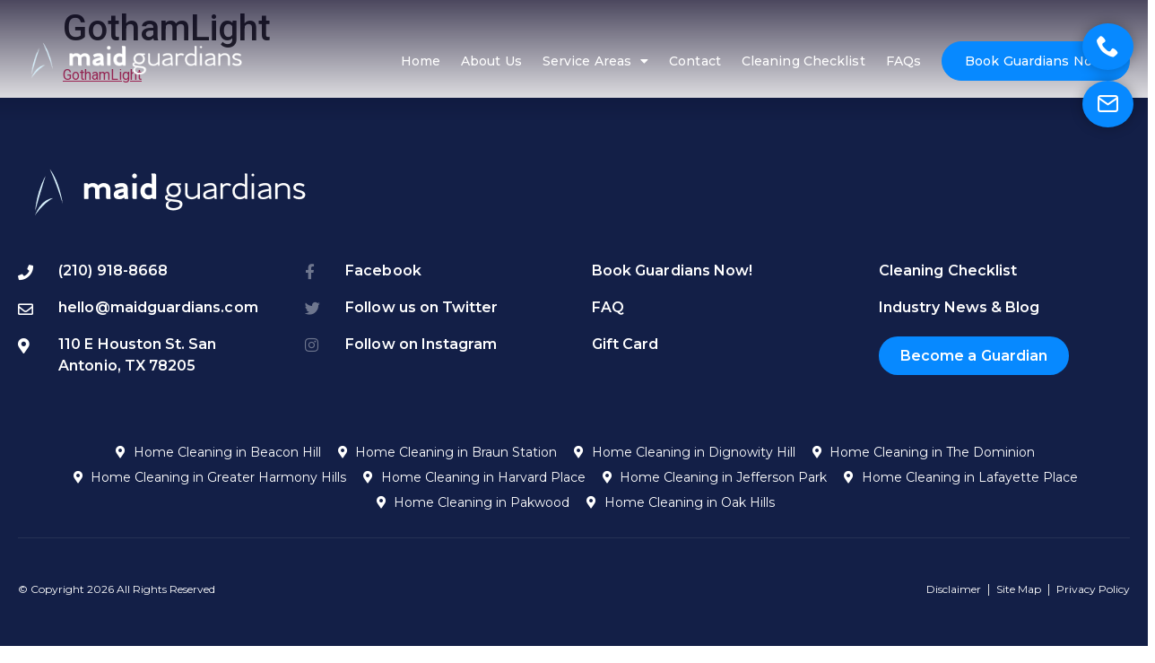

--- FILE ---
content_type: text/html; charset=UTF-8
request_url: https://maidguardians.com/?attachment_id=266
body_size: 39312
content:
<!doctype html>
<html lang="en-US">
<head>
	<meta charset="UTF-8">
		<meta name="viewport" content="width=device-width, initial-scale=1">
	<link rel="profile" href="https://gmpg.org/xfn/11">
		<style>
	@font-face {
		font-family: 'sc';
    src: url('[data-uri]') format('woff2'),
        url('[data-uri]') format('woff');
		font-weight: normal;
		font-style: normal;
	}
	[class^="sc-icon-"]:before, [class*=" sc-icon-"]:before {
		/* use !important to prevent issues with browser extensions that change fonts */
		font-family: 'sc' !important;
		font-style: normal;
		font-weight: normal;
		font-variant: normal;
		text-transform: none;
	
		/* Better Font Rendering =========== */
		-webkit-font-smoothing: antialiased;
		-moz-osx-font-smoothing: grayscale;
	}
	.sc-icon-text:before{content:"\e926"}.sc-icon-file:before{content:"\e924"}.sc-icon-mail:before{content:"\e903"}.sc-icon-arrow:before{content:"\e902"}.sc-icon-x:before{content:"\e901"}.sc-icon-home:before{content:"\e900"}.sc-icon-newspaper:before{content:"\e904"}.sc-icon-pencil:before{content:"\e905"}.sc-icon-play:before{content:"\e912"}.sc-icon-bullhorn:before{content:"\e91a"}.sc-icon-connection:before{content:"\e91b"}.sc-icon-file-text:before{content:"\e922"}.sc-icon-profile:before{content:"\e923"}.sc-icon-cart:before{content:"\e93a"}.sc-icon-phone:before{content:"\e942"}.sc-icon-location2:before{content:"\e948"}.sc-icon-compass:before{content:"\e949"}.sc-icon-compass2:before{content:"\e94a"}.sc-icon-clock:before{content:"\e94e"}.sc-icon-alarm:before{content:"\e950"}.sc-icon-bell:before{content:"\e951"}.sc-icon-calendar:before{content:"\e953"}.sc-icon-printer:before{content:"\e954"}.sc-icon-display:before{content:"\e956"}.sc-icon-floppy-disk:before{content:"\e962"}.sc-icon-bubble:before{content:"\e96b"}.sc-icon-bubbles:before{content:"\e96c"}.sc-icon-bubbles2:before{content:"\e96d"}.sc-icon-bubble2:before{content:"\e96e"}.sc-icon-bubbles3:before{content:"\e96f"}.sc-icon-bubbles4:before{content:"\e970"}.sc-icon-user:before{content:"\e971"}.sc-icon-search:before{content:"\e986"}.sc-icon-cog:before{content:"\e994"}.sc-icon-list:before{content:"\e9ba"}.sc-icon-menu:before{content:"\e9bd"}.sc-icon-sphere:before{content:"\e9c9"}.sc-icon-earth:before{content:"\e9ca"}.sc-icon-link:before{content:"\e9cb"}.sc-icon-attachment:before{content:"\e9cd"}.sc-icon-bookmark:before{content:"\e9d2"}.sc-icon-star-empty:before{content:"\e9d7"}.sc-icon-notification:before{content:"\ea08"}.sc-icon-blocked:before{content:"\ea0e"}.sc-icon-share:before{content:"\ea7d"}.sc-icon-share2:before{content:"\ea82"}.sc-icon-hangouts:before{content:"\ea8e"}.sc-icon-facebook:before{content:"\ea90"}.sc-icon-instagram:before{content:"\ea92"}.sc-icon-whatsapp:before{content:"\ea93"}.sc-icon-telegram:before{content:"\ea95"}.sc-icon-twitter:before{content:"\ea96"}.sc-icon-rss:before{content:"\ea9b"}.sc-icon-youtube:before{content:"\ea9d"}.sc-icon-linkedin:before{content:"\eaca"}.sc-icon-pinterest:before{content:"\ead2"}.sc-icon-foursquare:before{content:"\ead6"}.sc-icon-yelp:before{content:"\ead7"}.sc-icon-paypal:before{content:"\ead8"}
	.sc-wrapper {
		font-family: 'Roboto', sans-serif;
		color: #30414f;
		z-index: 9999;
		line-height: 1em!important;
		font-size: 130%	}
	.sc-wrapper a {
		text-decoration: none;
	}
	#sc-max-btn {
		z-index: 9999;
		background: #000000;
		position: fixed;
		bottom: 0;
		right: 100px;
		width: 330px;
		padding: 24px;
		border-top-left-radius: 6px;
		border-top-right-radius: 6px;
		-webkit-box-shadow:0 0 16px rgba(0, 0, 0, 0.3);
		-moz-box-shadow:0 0 16px rgba(0, 0, 0, 0.3);
		box-shadow:0 0 16px rgba(0, 0, 0, 0.3);
	}
	#sc-max-btn .sc-title-image {
		max-width: 50px;
		max-height: 50px;
		margin-right: 10px;
		display: inline-block;
		border-radius: 10px;
	}
	#sc-max-btn h3 {
		font-size: 1.5em;
		line-height: 1.1em;
		letter-spacing: 1px;
		font-weight: normal;
		margin: 0;
		padding: 8px 0;
		color: #ffffff;
		display: inline-block;
	}
	#sc-max-btn p {
		font-size: .9em;
		line-height: 1.3em;
		padding-right: 10px;
		margin-bottom: 15px;
		color: #ffffff;
	}
	#sc-max-btn .sc-cta {
		background: #0789FF;
		padding: 20px 10px;
		display: inline-block;
		border-radius: 6px;
		width: 90%;
		text-align: center;
		color: #ffffff;
		letter-spacing: 1px;
		transition: .3s;
	}
	#sc-max-btn .sc-cta:hover {
		box-shadow: inset 0 0 100px 100px rgba(255, 255, 255, 0.2);
	}
	.sc-icon {
		border: solid 1px rgb(131, 131, 131);
		padding: 17px 15px;
		border-radius: 6px;
		text-align: center;
		color: rgb(116, 116, 116);
		letter-spacing: 1px;
		transition: .1s;
		float: right;
	}
	.sc-icon:hover {
		color: rgb(99, 99, 99);
		border-color: rgb(99, 99, 99);
	}
	#sc-min-btn {
		z-index: 9998;
		color: #ffffff;
		background: #0789FF;
		position: fixed;
		text-align: center;
		font-weight: bold;
		letter-spacing: 1px;
		font-size: 1em;
		bottom: 0;
		right: 160px;
		width: 200px;
		padding: 16px;
		border-top-left-radius: 6px;
		border-top-right-radius: 6px;
		-webkit-box-shadow:0 0 16px rgba(0, 0, 0, 0.2);
		-moz-box-shadow:0 0 16px rgba(0, 0, 0, 0.2);
		box-shadow:0 0 16px rgba(0, 0, 0, 0.2);
		transition: .3s!important;
		cursor: pointer!important;
	}
	.sc-topright-icons {
		z-index: 99999;
		position: fixed;
		top: 20px;
		right: 10px;
		display: flex;
		flex-direction: column;
	}
	.sc-x-btn {
		color: #999;
		font-size: 1.3em;
		padding: 5px;
		position: absolute;
		top: 0;
		right: 0;
		margin: 10px;
		transition: .4s;
		cursor: pointer;
	}
	.sc-popup .sc-x-btn {
		color: #999;
	}
	#sc-max-btn .sc-x-btn:hover {
		color: #333;
	}
	.sc-topright-icons a:before {
		font-size: 1.2em;
		color: #ffffff;
		padding: 16px;
		display: inline-block;
		border-radius: 50%;
		margin: 6px;
		transition: .17s;
		-webkit-box-shadow:0 0 14px rgba(0, 0, 0, 0.3);
		-moz-box-shadow:0 0 14px rgba(0, 0, 0, 0.3);
		box-shadow:0 0 14px rgba(0, 0, 0, 0.3);
	}
	.sc-topright-icons a:hover:before {
		transform: scale(1.2);
		-webkit-box-shadow:0 0 8px rgba(0, 0, 0, 0.2);
		-moz-box-shadow:0 0 8px rgba(0, 0, 0, 0.2);
		box-shadow:0 0 8px rgba(0, 0, 0, 0.2);
	}
	.sc-topright-icons a span {
		font-family: 'Roboto', sans-serif;
		text-align: center;
		display: block;
		position: absolute;
		width: fit-content;
		font-size: .8em;
		background: rgba(0, 0, 0, 0.8);
		transition: .3s;
		margin-top: -45px;
		right: -160px;
		border-radius: 20px;
		color: #fff;
		opacity: 0;
		line-height: 1.1em;
		padding-left: 20px;
		padding-right: 20px;
		padding-top: 5px;
		padding-bottom: 5px;
		white-space: nowrap;
	}
	.sc-topright-icons a:hover span {
		right: 70px;
		opacity: 1;
	}
	.hidemax {
		transform: scaleX(0.9) translate(0, 105%);
		opacity: 0;
		transition: .5s!important;
		overflow: hidden!important;
	}
	.showmin {
		opacity: 1;
	}
	.showmax {
		transition: .5s!important;
	}
	.hidemin {
		opacity: 0;
	}
	#livesite_engage_button, #livesite_active_engage, #livesite_action_buttons {
		display: none;
	}
	@media screen and (max-width: 600px) {
	#sc-max-btn {
		right: 5px!important;
	}
	#sc-min-btn {
		right: 25px!important;
	}
	}

	#sc-max-btn .sc-cta { background: #0789FF; cursor: pointer;}
	#sc-min-btn { background: #0789FF; transition: .2s;}
	#sc-min-btn:hover { box-shadow: inset 0 0 100px 100px rgba(255, 255, 255, 0.2);}
	.sc-topright-icons a:before { background: #0789FF;}

	@media only screen and (max-width: 900px) {
		.sc-wrapper {
			display: none!important;
		}
	}
	.sc-popup {
		position: fixed;
		background: #fff;
		border-radius: 5px;
		padding: 15px;
    	max-width: 420px;
		min-width: 250px;
		top: 50px;
	}

	.sc-popup-container>a.sc-close-popup {
		background: rgba(0,0,0,0.5);
		width: 100%;
		height: 100%;
		display: block;
		position: fixed;
		top: 0px;
	}

	.sc-popup-container {
		position: absolute;
		width: 100%;
		height: 100%;
		display: none;
		top: 0;
		bottom: 0;
		z-index: 99999999999;
	}

	.sc-visible {
		display: flex;
		justify-content: center;
		align-items: center;
	}
	.sc-popup h3 {
		margin: 0;
		font-size: 24px;
		padding-right: 24px;
	}
	.sc-popup-container .gform_wrapper li.hidden_label input {
		margin-top: 0;
	}

	.sc-popup-container .gform_wrapper .field_sublabel_hidden_label .ginput_complex.ginput_container input[type=text] {
		margin-bottom: 0;
	}
	.two-inputs-on-one-line {
		margin: 0;
		display: flex;
    	justify-content: space-between;
	}
	.two-inputs-on-one-line span {
	    max-width: 49%;
	}
	.sc-popup-container .wpcf7-form input[type="submit"] {
		/*background: #0789FF;*/
	}
</style>
	<meta name='robots' content='index, follow, max-image-preview:large, max-snippet:-1, max-video-preview:-1' />

	<!-- This site is optimized with the Yoast SEO plugin v24.6 - https://yoast.com/wordpress/plugins/seo/ -->
	<title>GothamLight &#8226; Maid Guardians</title>
	<link rel="canonical" href="https://maidguardians.com/" />
	<meta property="og:locale" content="en_US" />
	<meta property="og:type" content="article" />
	<meta property="og:title" content="GothamLight &#8226; Maid Guardians" />
	<meta property="og:description" content="GothamLight" />
	<meta property="og:url" content="https://maidguardians.com/" />
	<meta property="og:site_name" content="Maid Guardians" />
	<meta property="og:image" content="https://maidguardians.com" />
	<meta property="og:image:width" content="1320" />
	<meta property="og:image:height" content="740" />
	<meta property="og:image:type" content="image/jpeg" />
	<meta name="twitter:card" content="summary_large_image" />
	<script type="application/ld+json" class="yoast-schema-graph">{"@context":"https://schema.org","@graph":[{"@type":"WebPage","@id":"https://maidguardians.com/","url":"https://maidguardians.com/","name":"GothamLight &#8226; Maid Guardians","isPartOf":{"@id":"https://maidguardians.com/#website"},"primaryImageOfPage":{"@id":"https://maidguardians.com/#primaryimage"},"image":{"@id":"https://maidguardians.com/#primaryimage"},"thumbnailUrl":"","datePublished":"2022-09-14T00:12:28+00:00","breadcrumb":{"@id":"https://maidguardians.com/#breadcrumb"},"inLanguage":"en-US","potentialAction":[{"@type":"ReadAction","target":["https://maidguardians.com/"]}]},{"@type":"ImageObject","inLanguage":"en-US","@id":"https://maidguardians.com/#primaryimage","url":"","contentUrl":""},{"@type":"BreadcrumbList","@id":"https://maidguardians.com/#breadcrumb","itemListElement":[{"@type":"ListItem","position":1,"name":"Home","item":"https://maidguardians.com/"},{"@type":"ListItem","position":2,"name":"GothamLight"}]},{"@type":"WebSite","@id":"https://maidguardians.com/#website","url":"https://maidguardians.com/","name":"Maid Guardians","description":"San Antonio’s Premiere Home Cleaning Service","publisher":{"@id":"https://maidguardians.com/#organization"},"potentialAction":[{"@type":"SearchAction","target":{"@type":"EntryPoint","urlTemplate":"https://maidguardians.com/?s={search_term_string}"},"query-input":{"@type":"PropertyValueSpecification","valueRequired":true,"valueName":"search_term_string"}}],"inLanguage":"en-US"},{"@type":"Organization","@id":"https://maidguardians.com/#organization","name":"Maid Guardians","url":"https://maidguardians.com/","logo":{"@type":"ImageObject","inLanguage":"en-US","@id":"https://maidguardians.com/#/schema/logo/image/","url":"https://maidguardians.com/wp-content/uploads/2023/12/maid-guardians-logo-seo.jpg","contentUrl":"https://maidguardians.com/wp-content/uploads/2023/12/maid-guardians-logo-seo.jpg","width":1320,"height":740,"caption":"Maid Guardians"},"image":{"@id":"https://maidguardians.com/#/schema/logo/image/"}}]}</script>
	<!-- / Yoast SEO plugin. -->


<link rel="alternate" type="application/rss+xml" title="Maid Guardians &raquo; Feed" href="https://maidguardians.com/feed/" />
<link rel="alternate" title="oEmbed (JSON)" type="application/json+oembed" href="https://maidguardians.com/wp-json/oembed/1.0/embed?url=https%3A%2F%2Fmaidguardians.com%2F%3Fattachment_id%3D266" />
<link rel="alternate" title="oEmbed (XML)" type="text/xml+oembed" href="https://maidguardians.com/wp-json/oembed/1.0/embed?url=https%3A%2F%2Fmaidguardians.com%2F%3Fattachment_id%3D266&#038;format=xml" />
		<!-- This site uses the Google Analytics by MonsterInsights plugin v9.3.0 - Using Analytics tracking - https://www.monsterinsights.com/ -->
							<script src="//www.googletagmanager.com/gtag/js?id=G-1ZLEX40DR0"  data-cfasync="false" data-wpfc-render="false" async></script>
			<script data-cfasync="false" data-wpfc-render="false">
				var mi_version = '9.3.0';
				var mi_track_user = true;
				var mi_no_track_reason = '';
								var MonsterInsightsDefaultLocations = {"page_location":"https:\/\/maidguardians.com\/?attachment_id=266"};
				if ( typeof MonsterInsightsPrivacyGuardFilter === 'function' ) {
					var MonsterInsightsLocations = (typeof MonsterInsightsExcludeQuery === 'object') ? MonsterInsightsPrivacyGuardFilter( MonsterInsightsExcludeQuery ) : MonsterInsightsPrivacyGuardFilter( MonsterInsightsDefaultLocations );
				} else {
					var MonsterInsightsLocations = (typeof MonsterInsightsExcludeQuery === 'object') ? MonsterInsightsExcludeQuery : MonsterInsightsDefaultLocations;
				}

								var disableStrs = [
										'ga-disable-G-1ZLEX40DR0',
									];

				/* Function to detect opted out users */
				function __gtagTrackerIsOptedOut() {
					for (var index = 0; index < disableStrs.length; index++) {
						if (document.cookie.indexOf(disableStrs[index] + '=true') > -1) {
							return true;
						}
					}

					return false;
				}

				/* Disable tracking if the opt-out cookie exists. */
				if (__gtagTrackerIsOptedOut()) {
					for (var index = 0; index < disableStrs.length; index++) {
						window[disableStrs[index]] = true;
					}
				}

				/* Opt-out function */
				function __gtagTrackerOptout() {
					for (var index = 0; index < disableStrs.length; index++) {
						document.cookie = disableStrs[index] + '=true; expires=Thu, 31 Dec 2099 23:59:59 UTC; path=/';
						window[disableStrs[index]] = true;
					}
				}

				if ('undefined' === typeof gaOptout) {
					function gaOptout() {
						__gtagTrackerOptout();
					}
				}
								window.dataLayer = window.dataLayer || [];

				window.MonsterInsightsDualTracker = {
					helpers: {},
					trackers: {},
				};
				if (mi_track_user) {
					function __gtagDataLayer() {
						dataLayer.push(arguments);
					}

					function __gtagTracker(type, name, parameters) {
						if (!parameters) {
							parameters = {};
						}

						if (parameters.send_to) {
							__gtagDataLayer.apply(null, arguments);
							return;
						}

						if (type === 'event') {
														parameters.send_to = monsterinsights_frontend.v4_id;
							var hookName = name;
							if (typeof parameters['event_category'] !== 'undefined') {
								hookName = parameters['event_category'] + ':' + name;
							}

							if (typeof MonsterInsightsDualTracker.trackers[hookName] !== 'undefined') {
								MonsterInsightsDualTracker.trackers[hookName](parameters);
							} else {
								__gtagDataLayer('event', name, parameters);
							}
							
						} else {
							__gtagDataLayer.apply(null, arguments);
						}
					}

					__gtagTracker('js', new Date());
					__gtagTracker('set', {
						'developer_id.dZGIzZG': true,
											});
					if ( MonsterInsightsLocations.page_location ) {
						__gtagTracker('set', MonsterInsightsLocations);
					}
										__gtagTracker('config', 'G-1ZLEX40DR0', {"forceSSL":"true","link_attribution":"true"} );
															window.gtag = __gtagTracker;										(function () {
						/* https://developers.google.com/analytics/devguides/collection/analyticsjs/ */
						/* ga and __gaTracker compatibility shim. */
						var noopfn = function () {
							return null;
						};
						var newtracker = function () {
							return new Tracker();
						};
						var Tracker = function () {
							return null;
						};
						var p = Tracker.prototype;
						p.get = noopfn;
						p.set = noopfn;
						p.send = function () {
							var args = Array.prototype.slice.call(arguments);
							args.unshift('send');
							__gaTracker.apply(null, args);
						};
						var __gaTracker = function () {
							var len = arguments.length;
							if (len === 0) {
								return;
							}
							var f = arguments[len - 1];
							if (typeof f !== 'object' || f === null || typeof f.hitCallback !== 'function') {
								if ('send' === arguments[0]) {
									var hitConverted, hitObject = false, action;
									if ('event' === arguments[1]) {
										if ('undefined' !== typeof arguments[3]) {
											hitObject = {
												'eventAction': arguments[3],
												'eventCategory': arguments[2],
												'eventLabel': arguments[4],
												'value': arguments[5] ? arguments[5] : 1,
											}
										}
									}
									if ('pageview' === arguments[1]) {
										if ('undefined' !== typeof arguments[2]) {
											hitObject = {
												'eventAction': 'page_view',
												'page_path': arguments[2],
											}
										}
									}
									if (typeof arguments[2] === 'object') {
										hitObject = arguments[2];
									}
									if (typeof arguments[5] === 'object') {
										Object.assign(hitObject, arguments[5]);
									}
									if ('undefined' !== typeof arguments[1].hitType) {
										hitObject = arguments[1];
										if ('pageview' === hitObject.hitType) {
											hitObject.eventAction = 'page_view';
										}
									}
									if (hitObject) {
										action = 'timing' === arguments[1].hitType ? 'timing_complete' : hitObject.eventAction;
										hitConverted = mapArgs(hitObject);
										__gtagTracker('event', action, hitConverted);
									}
								}
								return;
							}

							function mapArgs(args) {
								var arg, hit = {};
								var gaMap = {
									'eventCategory': 'event_category',
									'eventAction': 'event_action',
									'eventLabel': 'event_label',
									'eventValue': 'event_value',
									'nonInteraction': 'non_interaction',
									'timingCategory': 'event_category',
									'timingVar': 'name',
									'timingValue': 'value',
									'timingLabel': 'event_label',
									'page': 'page_path',
									'location': 'page_location',
									'title': 'page_title',
									'referrer' : 'page_referrer',
								};
								for (arg in args) {
																		if (!(!args.hasOwnProperty(arg) || !gaMap.hasOwnProperty(arg))) {
										hit[gaMap[arg]] = args[arg];
									} else {
										hit[arg] = args[arg];
									}
								}
								return hit;
							}

							try {
								f.hitCallback();
							} catch (ex) {
							}
						};
						__gaTracker.create = newtracker;
						__gaTracker.getByName = newtracker;
						__gaTracker.getAll = function () {
							return [];
						};
						__gaTracker.remove = noopfn;
						__gaTracker.loaded = true;
						window['__gaTracker'] = __gaTracker;
					})();
									} else {
										console.log("");
					(function () {
						function __gtagTracker() {
							return null;
						}

						window['__gtagTracker'] = __gtagTracker;
						window['gtag'] = __gtagTracker;
					})();
									}
			</script>
				<!-- / Google Analytics by MonsterInsights -->
			<script data-cfasync="false" data-wpfc-render="false">
		if (window.hasOwnProperty('MonsterInsightsDualTracker')){
			window.MonsterInsightsDualTracker.trackers['form:impression'] = function (parameters) {
				__gtagDataLayer('event', 'form_impression', {
					form_id: parameters.event_label,
					content_type: 'form',
					non_interaction: true,
					send_to: parameters.send_to,
				});
			};

			window.MonsterInsightsDualTracker.trackers['form:conversion'] = function (parameters) {
				__gtagDataLayer('event', 'generate_lead', {
					form_id: parameters.event_label,
					send_to: parameters.send_to,
				});
			};
		}
	</script>
	<style id='wp-img-auto-sizes-contain-inline-css'>
img:is([sizes=auto i],[sizes^="auto," i]){contain-intrinsic-size:3000px 1500px}
/*# sourceURL=wp-img-auto-sizes-contain-inline-css */
</style>
<link rel='stylesheet' id='premium-addons-css' href='https://maidguardians.com/wp-content/plugins/premium-addons-for-elementor/assets/frontend/min-css/premium-addons.min.css?ver=4.10.82' media='all' />
<link rel='stylesheet' id='premium-pro-css' href='https://maidguardians.com/wp-content/plugins/premium-addons-pro/assets/frontend/min-css/premium-addons.min.css?ver=2.9.10' media='all' />
<style id='wp-emoji-styles-inline-css'>

	img.wp-smiley, img.emoji {
		display: inline !important;
		border: none !important;
		box-shadow: none !important;
		height: 1em !important;
		width: 1em !important;
		margin: 0 0.07em !important;
		vertical-align: -0.1em !important;
		background: none !important;
		padding: 0 !important;
	}
/*# sourceURL=wp-emoji-styles-inline-css */
</style>
<link rel='stylesheet' id='wp-block-library-css' href='https://maidguardians.com/wp-includes/css/dist/block-library/style.min.css?ver=6.9' media='all' />
<style id='global-styles-inline-css'>
:root{--wp--preset--aspect-ratio--square: 1;--wp--preset--aspect-ratio--4-3: 4/3;--wp--preset--aspect-ratio--3-4: 3/4;--wp--preset--aspect-ratio--3-2: 3/2;--wp--preset--aspect-ratio--2-3: 2/3;--wp--preset--aspect-ratio--16-9: 16/9;--wp--preset--aspect-ratio--9-16: 9/16;--wp--preset--color--black: #000000;--wp--preset--color--cyan-bluish-gray: #abb8c3;--wp--preset--color--white: #ffffff;--wp--preset--color--pale-pink: #f78da7;--wp--preset--color--vivid-red: #cf2e2e;--wp--preset--color--luminous-vivid-orange: #ff6900;--wp--preset--color--luminous-vivid-amber: #fcb900;--wp--preset--color--light-green-cyan: #7bdcb5;--wp--preset--color--vivid-green-cyan: #00d084;--wp--preset--color--pale-cyan-blue: #8ed1fc;--wp--preset--color--vivid-cyan-blue: #0693e3;--wp--preset--color--vivid-purple: #9b51e0;--wp--preset--gradient--vivid-cyan-blue-to-vivid-purple: linear-gradient(135deg,rgb(6,147,227) 0%,rgb(155,81,224) 100%);--wp--preset--gradient--light-green-cyan-to-vivid-green-cyan: linear-gradient(135deg,rgb(122,220,180) 0%,rgb(0,208,130) 100%);--wp--preset--gradient--luminous-vivid-amber-to-luminous-vivid-orange: linear-gradient(135deg,rgb(252,185,0) 0%,rgb(255,105,0) 100%);--wp--preset--gradient--luminous-vivid-orange-to-vivid-red: linear-gradient(135deg,rgb(255,105,0) 0%,rgb(207,46,46) 100%);--wp--preset--gradient--very-light-gray-to-cyan-bluish-gray: linear-gradient(135deg,rgb(238,238,238) 0%,rgb(169,184,195) 100%);--wp--preset--gradient--cool-to-warm-spectrum: linear-gradient(135deg,rgb(74,234,220) 0%,rgb(151,120,209) 20%,rgb(207,42,186) 40%,rgb(238,44,130) 60%,rgb(251,105,98) 80%,rgb(254,248,76) 100%);--wp--preset--gradient--blush-light-purple: linear-gradient(135deg,rgb(255,206,236) 0%,rgb(152,150,240) 100%);--wp--preset--gradient--blush-bordeaux: linear-gradient(135deg,rgb(254,205,165) 0%,rgb(254,45,45) 50%,rgb(107,0,62) 100%);--wp--preset--gradient--luminous-dusk: linear-gradient(135deg,rgb(255,203,112) 0%,rgb(199,81,192) 50%,rgb(65,88,208) 100%);--wp--preset--gradient--pale-ocean: linear-gradient(135deg,rgb(255,245,203) 0%,rgb(182,227,212) 50%,rgb(51,167,181) 100%);--wp--preset--gradient--electric-grass: linear-gradient(135deg,rgb(202,248,128) 0%,rgb(113,206,126) 100%);--wp--preset--gradient--midnight: linear-gradient(135deg,rgb(2,3,129) 0%,rgb(40,116,252) 100%);--wp--preset--font-size--small: 13px;--wp--preset--font-size--medium: 20px;--wp--preset--font-size--large: 36px;--wp--preset--font-size--x-large: 42px;--wp--preset--spacing--20: 0.44rem;--wp--preset--spacing--30: 0.67rem;--wp--preset--spacing--40: 1rem;--wp--preset--spacing--50: 1.5rem;--wp--preset--spacing--60: 2.25rem;--wp--preset--spacing--70: 3.38rem;--wp--preset--spacing--80: 5.06rem;--wp--preset--shadow--natural: 6px 6px 9px rgba(0, 0, 0, 0.2);--wp--preset--shadow--deep: 12px 12px 50px rgba(0, 0, 0, 0.4);--wp--preset--shadow--sharp: 6px 6px 0px rgba(0, 0, 0, 0.2);--wp--preset--shadow--outlined: 6px 6px 0px -3px rgb(255, 255, 255), 6px 6px rgb(0, 0, 0);--wp--preset--shadow--crisp: 6px 6px 0px rgb(0, 0, 0);}:where(.is-layout-flex){gap: 0.5em;}:where(.is-layout-grid){gap: 0.5em;}body .is-layout-flex{display: flex;}.is-layout-flex{flex-wrap: wrap;align-items: center;}.is-layout-flex > :is(*, div){margin: 0;}body .is-layout-grid{display: grid;}.is-layout-grid > :is(*, div){margin: 0;}:where(.wp-block-columns.is-layout-flex){gap: 2em;}:where(.wp-block-columns.is-layout-grid){gap: 2em;}:where(.wp-block-post-template.is-layout-flex){gap: 1.25em;}:where(.wp-block-post-template.is-layout-grid){gap: 1.25em;}.has-black-color{color: var(--wp--preset--color--black) !important;}.has-cyan-bluish-gray-color{color: var(--wp--preset--color--cyan-bluish-gray) !important;}.has-white-color{color: var(--wp--preset--color--white) !important;}.has-pale-pink-color{color: var(--wp--preset--color--pale-pink) !important;}.has-vivid-red-color{color: var(--wp--preset--color--vivid-red) !important;}.has-luminous-vivid-orange-color{color: var(--wp--preset--color--luminous-vivid-orange) !important;}.has-luminous-vivid-amber-color{color: var(--wp--preset--color--luminous-vivid-amber) !important;}.has-light-green-cyan-color{color: var(--wp--preset--color--light-green-cyan) !important;}.has-vivid-green-cyan-color{color: var(--wp--preset--color--vivid-green-cyan) !important;}.has-pale-cyan-blue-color{color: var(--wp--preset--color--pale-cyan-blue) !important;}.has-vivid-cyan-blue-color{color: var(--wp--preset--color--vivid-cyan-blue) !important;}.has-vivid-purple-color{color: var(--wp--preset--color--vivid-purple) !important;}.has-black-background-color{background-color: var(--wp--preset--color--black) !important;}.has-cyan-bluish-gray-background-color{background-color: var(--wp--preset--color--cyan-bluish-gray) !important;}.has-white-background-color{background-color: var(--wp--preset--color--white) !important;}.has-pale-pink-background-color{background-color: var(--wp--preset--color--pale-pink) !important;}.has-vivid-red-background-color{background-color: var(--wp--preset--color--vivid-red) !important;}.has-luminous-vivid-orange-background-color{background-color: var(--wp--preset--color--luminous-vivid-orange) !important;}.has-luminous-vivid-amber-background-color{background-color: var(--wp--preset--color--luminous-vivid-amber) !important;}.has-light-green-cyan-background-color{background-color: var(--wp--preset--color--light-green-cyan) !important;}.has-vivid-green-cyan-background-color{background-color: var(--wp--preset--color--vivid-green-cyan) !important;}.has-pale-cyan-blue-background-color{background-color: var(--wp--preset--color--pale-cyan-blue) !important;}.has-vivid-cyan-blue-background-color{background-color: var(--wp--preset--color--vivid-cyan-blue) !important;}.has-vivid-purple-background-color{background-color: var(--wp--preset--color--vivid-purple) !important;}.has-black-border-color{border-color: var(--wp--preset--color--black) !important;}.has-cyan-bluish-gray-border-color{border-color: var(--wp--preset--color--cyan-bluish-gray) !important;}.has-white-border-color{border-color: var(--wp--preset--color--white) !important;}.has-pale-pink-border-color{border-color: var(--wp--preset--color--pale-pink) !important;}.has-vivid-red-border-color{border-color: var(--wp--preset--color--vivid-red) !important;}.has-luminous-vivid-orange-border-color{border-color: var(--wp--preset--color--luminous-vivid-orange) !important;}.has-luminous-vivid-amber-border-color{border-color: var(--wp--preset--color--luminous-vivid-amber) !important;}.has-light-green-cyan-border-color{border-color: var(--wp--preset--color--light-green-cyan) !important;}.has-vivid-green-cyan-border-color{border-color: var(--wp--preset--color--vivid-green-cyan) !important;}.has-pale-cyan-blue-border-color{border-color: var(--wp--preset--color--pale-cyan-blue) !important;}.has-vivid-cyan-blue-border-color{border-color: var(--wp--preset--color--vivid-cyan-blue) !important;}.has-vivid-purple-border-color{border-color: var(--wp--preset--color--vivid-purple) !important;}.has-vivid-cyan-blue-to-vivid-purple-gradient-background{background: var(--wp--preset--gradient--vivid-cyan-blue-to-vivid-purple) !important;}.has-light-green-cyan-to-vivid-green-cyan-gradient-background{background: var(--wp--preset--gradient--light-green-cyan-to-vivid-green-cyan) !important;}.has-luminous-vivid-amber-to-luminous-vivid-orange-gradient-background{background: var(--wp--preset--gradient--luminous-vivid-amber-to-luminous-vivid-orange) !important;}.has-luminous-vivid-orange-to-vivid-red-gradient-background{background: var(--wp--preset--gradient--luminous-vivid-orange-to-vivid-red) !important;}.has-very-light-gray-to-cyan-bluish-gray-gradient-background{background: var(--wp--preset--gradient--very-light-gray-to-cyan-bluish-gray) !important;}.has-cool-to-warm-spectrum-gradient-background{background: var(--wp--preset--gradient--cool-to-warm-spectrum) !important;}.has-blush-light-purple-gradient-background{background: var(--wp--preset--gradient--blush-light-purple) !important;}.has-blush-bordeaux-gradient-background{background: var(--wp--preset--gradient--blush-bordeaux) !important;}.has-luminous-dusk-gradient-background{background: var(--wp--preset--gradient--luminous-dusk) !important;}.has-pale-ocean-gradient-background{background: var(--wp--preset--gradient--pale-ocean) !important;}.has-electric-grass-gradient-background{background: var(--wp--preset--gradient--electric-grass) !important;}.has-midnight-gradient-background{background: var(--wp--preset--gradient--midnight) !important;}.has-small-font-size{font-size: var(--wp--preset--font-size--small) !important;}.has-medium-font-size{font-size: var(--wp--preset--font-size--medium) !important;}.has-large-font-size{font-size: var(--wp--preset--font-size--large) !important;}.has-x-large-font-size{font-size: var(--wp--preset--font-size--x-large) !important;}
/*# sourceURL=global-styles-inline-css */
</style>

<style id='classic-theme-styles-inline-css'>
/*! This file is auto-generated */
.wp-block-button__link{color:#fff;background-color:#32373c;border-radius:9999px;box-shadow:none;text-decoration:none;padding:calc(.667em + 2px) calc(1.333em + 2px);font-size:1.125em}.wp-block-file__button{background:#32373c;color:#fff;text-decoration:none}
/*# sourceURL=/wp-includes/css/classic-themes.min.css */
</style>
<link rel='stylesheet' id='parent-css' href='https://maidguardians.com/wp-content/themes/hello-elementor/style.css?ver=6.9' media='all' />
<link rel='stylesheet' id='hello-elementor-css' href='https://maidguardians.com/wp-content/themes/hello-elementor/style.min.css?ver=3.0.1' media='all' />
<link rel='stylesheet' id='hello-elementor-theme-style-css' href='https://maidguardians.com/wp-content/themes/hello-elementor/theme.min.css?ver=3.0.1' media='all' />
<link rel='stylesheet' id='hello-elementor-header-footer-css' href='https://maidguardians.com/wp-content/themes/hello-elementor/header-footer.min.css?ver=3.0.1' media='all' />
<link rel='stylesheet' id='elementor-frontend-css' href='https://maidguardians.com/wp-content/plugins/elementor/assets/css/frontend.min.css?ver=3.27.6' media='all' />
<link rel='stylesheet' id='widget-image-css' href='https://maidguardians.com/wp-content/plugins/elementor/assets/css/widget-image.min.css?ver=3.27.6' media='all' />
<link rel='stylesheet' id='widget-nav-menu-css' href='https://maidguardians.com/wp-content/plugins/elementor-pro/assets/css/widget-nav-menu.min.css?ver=3.27.6' media='all' />
<link rel='stylesheet' id='widget-icon-list-css' href='https://maidguardians.com/wp-content/plugins/elementor/assets/css/widget-icon-list.min.css?ver=3.27.6' media='all' />
<link rel='stylesheet' id='widget-divider-css' href='https://maidguardians.com/wp-content/plugins/elementor/assets/css/widget-divider.min.css?ver=3.27.6' media='all' />
<link rel='stylesheet' id='widget-text-editor-css' href='https://maidguardians.com/wp-content/plugins/elementor/assets/css/widget-text-editor.min.css?ver=3.27.6' media='all' />
<link rel='stylesheet' id='elementor-icons-css' href='https://maidguardians.com/wp-content/plugins/elementor/assets/lib/eicons/css/elementor-icons.min.css?ver=5.35.0' media='all' />
<link rel='stylesheet' id='elementor-post-11-css' href='https://maidguardians.com/wp-content/uploads/elementor/css/post-11.css?ver=1766010346' media='all' />
<link rel='stylesheet' id='elementor-post-254-css' href='https://maidguardians.com/wp-content/uploads/elementor/css/post-254.css?ver=1766010346' media='all' />
<link rel='stylesheet' id='elementor-post-258-css' href='https://maidguardians.com/wp-content/uploads/elementor/css/post-258.css?ver=1766010346' media='all' />
<link rel='stylesheet' id='eael-general-css' href='https://maidguardians.com/wp-content/plugins/essential-addons-for-elementor-lite/assets/front-end/css/view/general.min.css?ver=6.1.5' media='all' />
<link rel='stylesheet' id='google-fonts-1-css' href='https://fonts.googleapis.com/css?family=Roboto+Slab%3A100%2C100italic%2C200%2C200italic%2C300%2C300italic%2C400%2C400italic%2C500%2C500italic%2C600%2C600italic%2C700%2C700italic%2C800%2C800italic%2C900%2C900italic%7CMontserrat%3A100%2C100italic%2C200%2C200italic%2C300%2C300italic%2C400%2C400italic%2C500%2C500italic%2C600%2C600italic%2C700%2C700italic%2C800%2C800italic%2C900%2C900italic%7CRoboto%3A100%2C100italic%2C200%2C200italic%2C300%2C300italic%2C400%2C400italic%2C500%2C500italic%2C600%2C600italic%2C700%2C700italic%2C800%2C800italic%2C900%2C900italic&#038;display=auto&#038;ver=6.9' media='all' />
<link rel='stylesheet' id='elementor-icons-shared-0-css' href='https://maidguardians.com/wp-content/plugins/elementor/assets/lib/font-awesome/css/fontawesome.min.css?ver=5.15.3' media='all' />
<link rel='stylesheet' id='elementor-icons-fa-solid-css' href='https://maidguardians.com/wp-content/plugins/elementor/assets/lib/font-awesome/css/solid.min.css?ver=5.15.3' media='all' />
<link rel='stylesheet' id='elementor-icons-fa-regular-css' href='https://maidguardians.com/wp-content/plugins/elementor/assets/lib/font-awesome/css/regular.min.css?ver=5.15.3' media='all' />
<link rel='stylesheet' id='elementor-icons-fa-brands-css' href='https://maidguardians.com/wp-content/plugins/elementor/assets/lib/font-awesome/css/brands.min.css?ver=5.15.3' media='all' />
<link rel="preconnect" href="https://fonts.gstatic.com/" crossorigin><script src="https://maidguardians.com/wp-content/plugins/google-analytics-premium/assets/js/frontend-gtag.min.js?ver=9.3.0" id="monsterinsights-frontend-script-js" async data-wp-strategy="async"></script>
<script data-cfasync="false" data-wpfc-render="false" id='monsterinsights-frontend-script-js-extra'>var monsterinsights_frontend = {"js_events_tracking":"true","download_extensions":"doc,pdf,ppt,zip,xls,docx,pptx,xlsx","inbound_paths":"[{\"path\":\"\\\/go\\\/\",\"label\":\"affiliate\"},{\"path\":\"\\\/recommend\\\/\",\"label\":\"affiliate\"}]","home_url":"https:\/\/maidguardians.com","hash_tracking":"false","v4_id":"G-1ZLEX40DR0"};</script>
<script src="https://maidguardians.com/wp-includes/js/jquery/jquery.min.js?ver=3.7.1" id="jquery-core-js"></script>
<script src="https://maidguardians.com/wp-includes/js/jquery/jquery-migrate.min.js?ver=3.4.1" id="jquery-migrate-js"></script>
<link rel="https://api.w.org/" href="https://maidguardians.com/wp-json/" /><link rel="alternate" title="JSON" type="application/json" href="https://maidguardians.com/wp-json/wp/v2/media/266" /><link rel="EditURI" type="application/rsd+xml" title="RSD" href="https://maidguardians.com/xmlrpc.php?rsd" />
<meta name="generator" content="WordPress 6.9" />
<link rel='shortlink' href='https://maidguardians.com/?p=266' />
<meta name="generator" content="Elementor 3.27.6; features: additional_custom_breakpoints; settings: css_print_method-external, google_font-enabled, font_display-auto">
<!-- Google Tag Manager -->
<script>(function(w,d,s,l,i){w[l]=w[l]||[];w[l].push({'gtm.start':
new Date().getTime(),event:'gtm.js'});var f=d.getElementsByTagName(s)[0],
j=d.createElement(s),dl=l!='dataLayer'?'&l='+l:'';j.async=true;j.src=
'https://www.googletagmanager.com/gtm.js?id='+i+dl;f.parentNode.insertBefore(j,f);
})(window,document,'script','dataLayer','GTM-MDPDXMZ');</script>
<!-- End Google Tag Manager -->
			<style>
				.e-con.e-parent:nth-of-type(n+4):not(.e-lazyloaded):not(.e-no-lazyload),
				.e-con.e-parent:nth-of-type(n+4):not(.e-lazyloaded):not(.e-no-lazyload) * {
					background-image: none !important;
				}
				@media screen and (max-height: 1024px) {
					.e-con.e-parent:nth-of-type(n+3):not(.e-lazyloaded):not(.e-no-lazyload),
					.e-con.e-parent:nth-of-type(n+3):not(.e-lazyloaded):not(.e-no-lazyload) * {
						background-image: none !important;
					}
				}
				@media screen and (max-height: 640px) {
					.e-con.e-parent:nth-of-type(n+2):not(.e-lazyloaded):not(.e-no-lazyload),
					.e-con.e-parent:nth-of-type(n+2):not(.e-lazyloaded):not(.e-no-lazyload) * {
						background-image: none !important;
					}
				}
			</style>
			
		<!-- MonsterInsights Form Tracking -->
		<script data-cfasync="false" data-wpfc-render="false">
			function monsterinsights_forms_record_impression(event) {
				monsterinsights_add_bloom_forms_ids();
				var monsterinsights_forms = document.getElementsByTagName("form");
				var monsterinsights_forms_i;
				for (monsterinsights_forms_i = 0; monsterinsights_forms_i < monsterinsights_forms.length; monsterinsights_forms_i++) {
					var monsterinsights_form_id = monsterinsights_forms[monsterinsights_forms_i].getAttribute("id");
					var skip_conversion = false;
					/* Check to see if it's contact form 7 if the id isn't set */
					if (!monsterinsights_form_id) {
						monsterinsights_form_id = monsterinsights_forms[monsterinsights_forms_i].parentElement.getAttribute("id");
						if (monsterinsights_form_id && monsterinsights_form_id.lastIndexOf('wpcf7-f', 0) === 0) {
							/* If so, let's grab that and set it to be the form's ID*/
							var tokens = monsterinsights_form_id.split('-').slice(0, 2);
							var result = tokens.join('-');
							monsterinsights_forms[monsterinsights_forms_i].setAttribute("id", result);/* Now we can do just what we did above */
							monsterinsights_form_id = monsterinsights_forms[monsterinsights_forms_i].getAttribute("id");
						} else {
							monsterinsights_form_id = false;
						}
					}

					/* Check if it's Ninja Forms & id isn't set. */
					if (!monsterinsights_form_id && monsterinsights_forms[monsterinsights_forms_i].parentElement.className.indexOf('nf-form-layout') >= 0) {
						monsterinsights_form_id = monsterinsights_forms[monsterinsights_forms_i].parentElement.parentElement.parentElement.getAttribute('id');
						if (monsterinsights_form_id && 0 === monsterinsights_form_id.lastIndexOf('nf-form-', 0)) {
							/* If so, let's grab that and set it to be the form's ID*/
							tokens = monsterinsights_form_id.split('-').slice(0, 3);
							result = tokens.join('-');
							monsterinsights_forms[monsterinsights_forms_i].setAttribute('id', result);
							/* Now we can do just what we did above */
							monsterinsights_form_id = monsterinsights_forms[monsterinsights_forms_i].getAttribute('id');
							skip_conversion = true;
						}
					}

					if (monsterinsights_form_id && monsterinsights_form_id !== 'commentform' && monsterinsights_form_id !== 'adminbar-search') {
						__gtagTracker('event', 'impression', {
							event_category: 'form',
							event_label: monsterinsights_form_id,
							value: 1,
							non_interaction: true
						});

						/* If a WPForms Form, we can use custom tracking */
						if (monsterinsights_form_id && 0 === monsterinsights_form_id.lastIndexOf('wpforms-form-', 0)) {
							continue;
						}

						/* Formiddable Forms, use custom tracking */
						if (monsterinsights_forms_has_class(monsterinsights_forms[monsterinsights_forms_i], 'frm-show-form')) {
							continue;
						}

						/* If a Gravity Form, we can use custom tracking */
						if (monsterinsights_form_id && 0 === monsterinsights_form_id.lastIndexOf('gform_', 0)) {
							continue;
						}

						/* If Ninja forms, we use custom conversion tracking */
						if (skip_conversion) {
							continue;
						}

						var custom_conversion_mi_forms = false;
						if (custom_conversion_mi_forms) {
							continue;
						}

						if (window.jQuery) {
							(function (form_id) {
								jQuery(document).ready(function () {
									jQuery('#' + form_id).on('submit', monsterinsights_forms_record_conversion);
								});
							})(monsterinsights_form_id);
						} else {
							var __gaFormsTrackerWindow = window;
							if (__gaFormsTrackerWindow.addEventListener) {
								document.getElementById(monsterinsights_form_id).addEventListener("submit", monsterinsights_forms_record_conversion, false);
							} else {
								if (__gaFormsTrackerWindow.attachEvent) {
									document.getElementById(monsterinsights_form_id).attachEvent("onsubmit", monsterinsights_forms_record_conversion);
								}
							}
						}

					} else {
						continue;
					}
				}
			}

			function monsterinsights_forms_has_class(element, className) {
				return (' ' + element.className + ' ').indexOf(' ' + className + ' ') > -1;
			}

			function monsterinsights_forms_record_conversion(event) {
				var monsterinsights_form_conversion_id = event.target.id;
				var monsterinsights_form_action = event.target.getAttribute("miforms-action");
				if (monsterinsights_form_conversion_id && !monsterinsights_form_action) {
					document.getElementById(monsterinsights_form_conversion_id).setAttribute("miforms-action", "submitted");
					__gtagTracker('event', 'conversion', {
						event_category: 'form',
						event_label: monsterinsights_form_conversion_id,
						value: 1,
					});
				}
			}

			/* Attach the events to all clicks in the document after page and GA has loaded */
			function monsterinsights_forms_load() {
				if (typeof (__gtagTracker) !== 'undefined' && __gtagTracker) {
					var __gtagFormsTrackerWindow = window;
					if (__gtagFormsTrackerWindow.addEventListener) {
						__gtagFormsTrackerWindow.addEventListener("load", monsterinsights_forms_record_impression, false);
					} else {
						if (__gtagFormsTrackerWindow.attachEvent) {
							__gtagFormsTrackerWindow.attachEvent("onload", monsterinsights_forms_record_impression);
						}
					}
				} else {
					setTimeout(monsterinsights_forms_load, 200);
				}
			}

			/* Custom Ninja Forms impression tracking */
			if (window.jQuery) {
				jQuery(document).on('nfFormReady', function (e, layoutView) {
					var label = layoutView.el;
					label = label.substring(1, label.length);
					label = label.split('-').slice(0, 3).join('-');
					__gtagTracker('event', 'impression', {
						event_category: 'form',
						event_label: label,
						value: 1,
						non_interaction: true
					});
				});
			}

			/* Custom Bloom Form tracker */
			function monsterinsights_add_bloom_forms_ids() {
				var bloom_forms = document.querySelectorAll('.et_bloom_form_content form');
				if (bloom_forms.length > 0) {
					for (var i = 0; i < bloom_forms.length; i++) {
						if ('' === bloom_forms[i].id) {
							var form_parent_root = monsterinsights_find_parent_with_class(bloom_forms[i], 'et_bloom_optin');
							if (form_parent_root) {
								var classes = form_parent_root.className.split(' ');
								for (var j = 0; j < classes.length; ++j) {
									if (0 === classes[j].indexOf('et_bloom_optin')) {
										bloom_forms[i].id = classes[j];
									}
								}
							}
						}
					}
				}
			}

			function monsterinsights_find_parent_with_class(element, className) {
				if (element.parentNode && '' !== className) {
					if (element.parentNode.className.indexOf(className) >= 0) {
						return element.parentNode;
					} else {
						return monsterinsights_find_parent_with_class(element.parentNode, className);
					}
				}
				return false;
			}

			monsterinsights_forms_load();
		</script>
		<!-- End MonsterInsights Form Tracking -->
		
<link rel="icon" href="https://maidguardians.com/wp-content/uploads/2022/09/cropped-logo-32x32.png" sizes="32x32" />
<link rel="icon" href="https://maidguardians.com/wp-content/uploads/2022/09/cropped-logo-192x192.png" sizes="192x192" />
<link rel="apple-touch-icon" href="https://maidguardians.com/wp-content/uploads/2022/09/cropped-logo-180x180.png" />
<meta name="msapplication-TileImage" content="https://maidguardians.com/wp-content/uploads/2022/09/cropped-logo-270x270.png" />
		<style id="wp-custom-css">
			.elementor-location-header{
	position: relative;
}
.breadcrumb_last {
	color:white;
}
.elementor-shortcode {
	color:#bfbfbf;
}
.elementor-shortcode a {
	color:#0789FF;
}

.elementor-post__title a {
	color:#0789FF;
}
.elementor-299 .elementor-element.elementor-element-0b46b31 .elementor-heading-title {
    font-family: "OrphenusW05-Regular"!important;
}

ul.display-posts-listing {
    padding: 0;
    margin: 0;
    list-style-type: none;
}
li.listing-item {
    display: flex;
    gap: 15px;
}
a.image {
    width: 100px;
    height: 100px;
}
a.title {
	width: calc(100% - 100px);
	font-size: 18px;
	color: #0789FF;
	font-weight: 500;
	line-height: 1.2;
}
.single-industry-news-blog header.page-header {
    display: none;
}
li.listing-item {
    padding-bottom: 25px;
}
.inbPost {
    display: flex;
    flex-wrap: wrap;
    gap: 30px;
    justify-content: space-around;
}
.inbPost article.post {
    width: 31%;
    background-color: #0789FF10;
    border-radius: 7px;
    box-shadow: 0 0 10px 0 rgba(0, 0, 0, .15);
    border: 0 solid #69727d;
    transition: all .25s;
    padding: 30px;
}
.inbPost h2.entry-title {
    font-size: 1.5rem;
    height: 87px;
    overflow: hidden;
}
.inbPost img {
    height: 190px;
}
.inbPost article.post:last-child {
  display: none;
}
/*.post-type-archive-industry-news-blog header.page-header {
    display: none;
}*/
body.post-type-archive-industry-news-blog main#content header.page-header {
    background-image: url("https://maidguardians.com/wp-content/uploads/2022/09/image-2.png");
    background-position: center top;
    background-size: cover;
    width: 100%;
    height: 444px;
    display: flex;
    align-items: center;
    justify-content: center;
    margin: 0 auto;
    text-align: center;
}
body.post-type-archive-industry-news-blog .elementor-location-header {
    position: unset;
}
body.post-type-archive-industry-news-blog main#content {
    width: 100%!important;
    max-width: unset;
}
.page-content.Inb, 
body.post-type-archive-industry-news-blog nav.pagination {
	max-width: 1140px;
	margin: 0 auto;
}
.page-content.Inb {
    padding-top: 50px;
}
body.post-type-archive-industry-news-blog h1.entry-title::before {
	content: "Industry News Blog";
	color: #fff;
	font-family: "OrphenusW05-Regular" !important;
	font-size: 48px;
	line-height: 1.15em;
	font-weight: 500;
}
body.post-type-archive-industry-news-blog h1.entry-title {
	font-size: 0;
}
body.post-type-archive-industry-news-blog nav.pagination {
	padding: 30px 0;
}
.inbPost article.post:hover {
    box-shadow: 0 0 30px 0 rgba(0,0,0,.15);
	cursor: pointer;
}		</style>
			
	<!--Start of Tawk.to Script (0.5.2)-->
    <script type="text/javascript">
    var Tawk_API=Tawk_API||{};
    var Tawk_LoadStart=new Date();
    (function(){
    var s1=document.createElement("script"),s0=document.getElementsByTagName("script")[0];
    s1.async=true;
    s1.src='https://embed.tawk.to/60562d9a067c2605c0ba921a/1f18a48la';
    s1.charset='UTF-8';
    s1.setAttribute('crossorigin','*');
    s0.parentNode.insertBefore(s1,s0);
    })();
    </script>
    <!--End of Tawk.to Script (0.5.2)-->

	<!-- Start of Google tag (gtag.js) -->
<script async src="https://www.googletagmanager.com/gtag/js?id=G-1ZLEX40DR0"></script>
<script>
  window.dataLayer = window.dataLayer || [];
  function gtag(){dataLayer.push(arguments);}
  gtag('js', new Date());

  gtag('config', 'G-1ZLEX40DR0');
</script>
	<!-- End of Google tag (gtag.js) -->
</head>
<body class="attachment wp-singular attachment-template-default single single-attachment postid-266 attachmentid-266 attachment-x-font-ttf wp-theme-hello-elementor wp-child-theme-hellochild elementor-default elementor-kit-11">

<!-- Google Tag Manager (noscript) -->
<noscript><iframe src="https://www.googletagmanager.com/ns.html?id=GTM-MDPDXMZ"
height="0" width="0" style="display:none;visibility:hidden"></iframe></noscript>
<!-- End Google Tag Manager (noscript) -->

<a class="skip-link screen-reader-text" href="#content">
	Skip to content</a>

		<div data-elementor-type="header" data-elementor-id="254" class="elementor elementor-254 elementor-location-header" data-elementor-settings="{&quot;premium_particles_zindex&quot;:0,&quot;premium_particles_responsive&quot;:[&quot;desktop&quot;,&quot;tablet&quot;,&quot;mobile&quot;]}" data-elementor-post-type="elementor_library">
					<section data-particle_enable="false" data-particle-mobile-disabled="false" class="elementor-section elementor-top-section elementor-element elementor-element-184e32b elementor-section-boxed elementor-section-height-default elementor-section-height-default" data-id="184e32b" data-element_type="section" data-settings="{&quot;background_background&quot;:&quot;gradient&quot;,&quot;premium_particles_zindex&quot;:0,&quot;premium_particles_responsive&quot;:[&quot;desktop&quot;,&quot;tablet&quot;,&quot;mobile&quot;]}">
						<div class="elementor-container elementor-column-gap-no">
					<div class="elementor-column elementor-col-100 elementor-top-column elementor-element elementor-element-1b953df" data-id="1b953df" data-element_type="column" data-settings="{&quot;premium_particles_zindex&quot;:0,&quot;premium_particles_responsive&quot;:[&quot;desktop&quot;,&quot;tablet&quot;,&quot;mobile&quot;]}">
			<div class="elementor-widget-wrap elementor-element-populated">
						<section data-particle_enable="false" data-particle-mobile-disabled="false" class="elementor-section elementor-inner-section elementor-element elementor-element-a9997a4 elementor-section-content-middle elementor-section-boxed elementor-section-height-default elementor-section-height-default" data-id="a9997a4" data-element_type="section" data-settings="{&quot;premium_particles_zindex&quot;:0,&quot;premium_particles_responsive&quot;:[&quot;desktop&quot;,&quot;tablet&quot;,&quot;mobile&quot;]}">
						<div class="elementor-container elementor-column-gap-wide">
					<div class="elementor-column elementor-col-50 elementor-inner-column elementor-element elementor-element-4dd73d3" data-id="4dd73d3" data-element_type="column" data-settings="{&quot;premium_particles_zindex&quot;:0,&quot;premium_particles_responsive&quot;:[&quot;desktop&quot;,&quot;tablet&quot;,&quot;mobile&quot;]}">
			<div class="elementor-widget-wrap elementor-element-populated">
						<div class="elementor-element elementor-element-2ac24a8 elementor-widget elementor-widget-image" data-id="2ac24a8" data-element_type="widget" data-widget_type="image.default">
				<div class="elementor-widget-container">
																<a href="https://maidguardians.com">
							<img width="330" height="71" src="https://maidguardians.com/wp-content/uploads/2022/09/logo.png" class="attachment-large size-large wp-image-244" alt="" srcset="https://maidguardians.com/wp-content/uploads/2022/09/logo.png 330w, https://maidguardians.com/wp-content/uploads/2022/09/logo-300x65.png 300w" sizes="(max-width: 330px) 100vw, 330px" />								</a>
															</div>
				</div>
					</div>
		</div>
				<div class="elementor-column elementor-col-50 elementor-inner-column elementor-element elementor-element-d5ec51a" data-id="d5ec51a" data-element_type="column" data-settings="{&quot;premium_particles_zindex&quot;:0,&quot;premium_particles_responsive&quot;:[&quot;desktop&quot;,&quot;tablet&quot;,&quot;mobile&quot;]}">
			<div class="elementor-widget-wrap elementor-element-populated">
						<div class="elementor-element elementor-element-69c632c elementor-nav-menu__align-end elementor-nav-menu--stretch elementor-nav-menu--dropdown-tablet elementor-nav-menu__text-align-aside elementor-nav-menu--toggle elementor-nav-menu--burger elementor-widget elementor-widget-nav-menu" data-id="69c632c" data-element_type="widget" data-settings="{&quot;full_width&quot;:&quot;stretch&quot;,&quot;layout&quot;:&quot;horizontal&quot;,&quot;submenu_icon&quot;:{&quot;value&quot;:&quot;&lt;i class=\&quot;fas fa-caret-down\&quot;&gt;&lt;\/i&gt;&quot;,&quot;library&quot;:&quot;fa-solid&quot;},&quot;toggle&quot;:&quot;burger&quot;}" data-widget_type="nav-menu.default">
				<div class="elementor-widget-container">
								<nav aria-label="Menu" class="elementor-nav-menu--main elementor-nav-menu__container elementor-nav-menu--layout-horizontal e--pointer-none">
				<ul id="menu-1-69c632c" class="elementor-nav-menu"><li class="menu-item menu-item-type-post_type menu-item-object-page menu-item-home menu-item-219"><a href="https://maidguardians.com/" class="elementor-item">Home</a></li>
<li class="menu-item menu-item-type-post_type menu-item-object-page menu-item-220"><a href="https://maidguardians.com/about-us/" class="elementor-item">About Us</a></li>
<li class="menu-item menu-item-type-post_type menu-item-object-page menu-item-has-children menu-item-352"><a href="https://maidguardians.com/service-areas/" class="elementor-item">Service Areas</a>
<ul class="sub-menu elementor-nav-menu--dropdown">
	<li class="menu-item menu-item-type-post_type menu-item-object-page menu-item-620"><a href="https://maidguardians.com/service-areas/professional-maid-service-in-alamo-heights-san-antonio/" class="elementor-sub-item">Alamo Heights</a></li>
	<li class="menu-item menu-item-type-post_type menu-item-object-page menu-item-619"><a href="https://maidguardians.com/service-areas/professional-maid-service-in-castroville-san-antonio/" class="elementor-sub-item">Castroville</a></li>
	<li class="menu-item menu-item-type-post_type menu-item-object-page menu-item-617"><a href="https://maidguardians.com/service-areas/professional-maid-service-in-converse-san-antonio/" class="elementor-sub-item">Converse</a></li>
	<li class="menu-item menu-item-type-post_type menu-item-object-page menu-item-616"><a href="https://maidguardians.com/service-areas/professional-maid-service-in-helotes-san-antonio/" class="elementor-sub-item">Helotes</a></li>
	<li class="menu-item menu-item-type-post_type menu-item-object-page menu-item-615"><a href="https://maidguardians.com/service-areas/professional-maid-services-in-hollywood-park-san-antonio/" class="elementor-sub-item">Hollywood Park</a></li>
	<li class="menu-item menu-item-type-post_type menu-item-object-page menu-item-614"><a href="https://maidguardians.com/service-areas/professional-maid-services-in-leon-springs-san-antonio-tx/" class="elementor-sub-item">Leon Springs</a></li>
	<li class="menu-item menu-item-type-post_type menu-item-object-page menu-item-613"><a href="https://maidguardians.com/service-areas/professional-maid-services-in-leon-valley-san-antonio/" class="elementor-sub-item">Leon Valley</a></li>
	<li class="menu-item menu-item-type-post_type menu-item-object-page menu-item-612"><a href="https://maidguardians.com/service-areas/professional-maid-services-in-schertz-san-antonio/" class="elementor-sub-item">Schertz</a></li>
	<li class="menu-item menu-item-type-post_type menu-item-object-page menu-item-618"><a href="https://maidguardians.com/service-areas/professional-maid-service-in-terrell-hills-san-antonio/" class="elementor-sub-item">Terrell Hills</a></li>
	<li class="menu-item menu-item-type-post_type menu-item-object-page menu-item-611"><a href="https://maidguardians.com/service-areas/professional-maid-services-in-universal-city-san-antonio/" class="elementor-sub-item">Universal City</a></li>
</ul>
</li>
<li class="menu-item menu-item-type-post_type menu-item-object-page menu-item-222"><a href="https://maidguardians.com/contact/" class="elementor-item">Contact</a></li>
<li class="menu-item menu-item-type-post_type menu-item-object-page menu-item-221"><a href="https://maidguardians.com/checklist/" class="elementor-item">Cleaning Checklist</a></li>
<li class="menu-item menu-item-type-post_type menu-item-object-page menu-item-223"><a href="https://maidguardians.com/help/" class="elementor-item">FAQs</a></li>
<li class="btn-book menu-item menu-item-type-post_type menu-item-object-page menu-item-225"><a href="https://maidguardians.com/booking-page/" class="elementor-item">Book Guardians Now!</a></li>
</ul>			</nav>
					<div class="elementor-menu-toggle" role="button" tabindex="0" aria-label="Menu Toggle" aria-expanded="false">
			<i aria-hidden="true" role="presentation" class="elementor-menu-toggle__icon--open eicon-menu-bar"></i><i aria-hidden="true" role="presentation" class="elementor-menu-toggle__icon--close eicon-close"></i>		</div>
					<nav class="elementor-nav-menu--dropdown elementor-nav-menu__container" aria-hidden="true">
				<ul id="menu-2-69c632c" class="elementor-nav-menu"><li class="menu-item menu-item-type-post_type menu-item-object-page menu-item-home menu-item-219"><a href="https://maidguardians.com/" class="elementor-item" tabindex="-1">Home</a></li>
<li class="menu-item menu-item-type-post_type menu-item-object-page menu-item-220"><a href="https://maidguardians.com/about-us/" class="elementor-item" tabindex="-1">About Us</a></li>
<li class="menu-item menu-item-type-post_type menu-item-object-page menu-item-has-children menu-item-352"><a href="https://maidguardians.com/service-areas/" class="elementor-item" tabindex="-1">Service Areas</a>
<ul class="sub-menu elementor-nav-menu--dropdown">
	<li class="menu-item menu-item-type-post_type menu-item-object-page menu-item-620"><a href="https://maidguardians.com/service-areas/professional-maid-service-in-alamo-heights-san-antonio/" class="elementor-sub-item" tabindex="-1">Alamo Heights</a></li>
	<li class="menu-item menu-item-type-post_type menu-item-object-page menu-item-619"><a href="https://maidguardians.com/service-areas/professional-maid-service-in-castroville-san-antonio/" class="elementor-sub-item" tabindex="-1">Castroville</a></li>
	<li class="menu-item menu-item-type-post_type menu-item-object-page menu-item-617"><a href="https://maidguardians.com/service-areas/professional-maid-service-in-converse-san-antonio/" class="elementor-sub-item" tabindex="-1">Converse</a></li>
	<li class="menu-item menu-item-type-post_type menu-item-object-page menu-item-616"><a href="https://maidguardians.com/service-areas/professional-maid-service-in-helotes-san-antonio/" class="elementor-sub-item" tabindex="-1">Helotes</a></li>
	<li class="menu-item menu-item-type-post_type menu-item-object-page menu-item-615"><a href="https://maidguardians.com/service-areas/professional-maid-services-in-hollywood-park-san-antonio/" class="elementor-sub-item" tabindex="-1">Hollywood Park</a></li>
	<li class="menu-item menu-item-type-post_type menu-item-object-page menu-item-614"><a href="https://maidguardians.com/service-areas/professional-maid-services-in-leon-springs-san-antonio-tx/" class="elementor-sub-item" tabindex="-1">Leon Springs</a></li>
	<li class="menu-item menu-item-type-post_type menu-item-object-page menu-item-613"><a href="https://maidguardians.com/service-areas/professional-maid-services-in-leon-valley-san-antonio/" class="elementor-sub-item" tabindex="-1">Leon Valley</a></li>
	<li class="menu-item menu-item-type-post_type menu-item-object-page menu-item-612"><a href="https://maidguardians.com/service-areas/professional-maid-services-in-schertz-san-antonio/" class="elementor-sub-item" tabindex="-1">Schertz</a></li>
	<li class="menu-item menu-item-type-post_type menu-item-object-page menu-item-618"><a href="https://maidguardians.com/service-areas/professional-maid-service-in-terrell-hills-san-antonio/" class="elementor-sub-item" tabindex="-1">Terrell Hills</a></li>
	<li class="menu-item menu-item-type-post_type menu-item-object-page menu-item-611"><a href="https://maidguardians.com/service-areas/professional-maid-services-in-universal-city-san-antonio/" class="elementor-sub-item" tabindex="-1">Universal City</a></li>
</ul>
</li>
<li class="menu-item menu-item-type-post_type menu-item-object-page menu-item-222"><a href="https://maidguardians.com/contact/" class="elementor-item" tabindex="-1">Contact</a></li>
<li class="menu-item menu-item-type-post_type menu-item-object-page menu-item-221"><a href="https://maidguardians.com/checklist/" class="elementor-item" tabindex="-1">Cleaning Checklist</a></li>
<li class="menu-item menu-item-type-post_type menu-item-object-page menu-item-223"><a href="https://maidguardians.com/help/" class="elementor-item" tabindex="-1">FAQs</a></li>
<li class="btn-book menu-item menu-item-type-post_type menu-item-object-page menu-item-225"><a href="https://maidguardians.com/booking-page/" class="elementor-item" tabindex="-1">Book Guardians Now!</a></li>
</ul>			</nav>
						</div>
				</div>
					</div>
		</div>
					</div>
		</section>
					</div>
		</div>
					</div>
		</section>
				</div>
		
<main id="content" class="site-main post-266 attachment type-attachment status-inherit hentry">

			<header class="page-header">
			<h1 class="entry-title">GothamLight</h1>		</header>
	
	<div class="page-content">
		<p class="attachment"><a href='https://maidguardians.com/wp-content/uploads/2022/09/GothamLight.ttf'>GothamLight</a></p>
		<div class="post-tags">
					</div>
			</div>

	
</main>

			<div data-elementor-type="footer" data-elementor-id="258" class="elementor elementor-258 elementor-location-footer" data-elementor-settings="{&quot;premium_particles_zindex&quot;:0,&quot;premium_particles_responsive&quot;:[&quot;desktop&quot;,&quot;tablet&quot;,&quot;mobile&quot;]}" data-elementor-post-type="elementor_library">
					<section data-particle_enable="false" data-particle-mobile-disabled="false" class="elementor-section elementor-top-section elementor-element elementor-element-0badb19 elementor-section-boxed elementor-section-height-default elementor-section-height-default" data-id="0badb19" data-element_type="section" data-settings="{&quot;background_background&quot;:&quot;classic&quot;,&quot;premium_particles_zindex&quot;:0,&quot;premium_particles_responsive&quot;:[&quot;desktop&quot;,&quot;tablet&quot;,&quot;mobile&quot;]}">
						<div class="elementor-container elementor-column-gap-no">
					<div class="elementor-column elementor-col-100 elementor-top-column elementor-element elementor-element-69e7970" data-id="69e7970" data-element_type="column" data-settings="{&quot;premium_particles_zindex&quot;:0,&quot;premium_particles_responsive&quot;:[&quot;desktop&quot;,&quot;tablet&quot;,&quot;mobile&quot;]}">
			<div class="elementor-widget-wrap elementor-element-populated">
						<section data-particle_enable="false" data-particle-mobile-disabled="false" class="elementor-section elementor-inner-section elementor-element elementor-element-dd0d610 elementor-section-boxed elementor-section-height-default elementor-section-height-default" data-id="dd0d610" data-element_type="section" data-settings="{&quot;premium_particles_zindex&quot;:0,&quot;premium_particles_responsive&quot;:[&quot;desktop&quot;,&quot;tablet&quot;,&quot;mobile&quot;]}">
						<div class="elementor-container elementor-column-gap-wide">
					<div class="elementor-column elementor-col-100 elementor-inner-column elementor-element elementor-element-33d0740" data-id="33d0740" data-element_type="column" data-settings="{&quot;premium_particles_zindex&quot;:0,&quot;premium_particles_responsive&quot;:[&quot;desktop&quot;,&quot;tablet&quot;,&quot;mobile&quot;]}">
			<div class="elementor-widget-wrap elementor-element-populated">
						<div class="elementor-element elementor-element-f3f0834 elementor-widget elementor-widget-image" data-id="f3f0834" data-element_type="widget" data-widget_type="image.default">
				<div class="elementor-widget-container">
																<a href="https://maidguardians.com">
							<img width="330" height="71" src="https://maidguardians.com/wp-content/uploads/2022/09/logo.png" class="attachment-large size-large wp-image-244" alt="" srcset="https://maidguardians.com/wp-content/uploads/2022/09/logo.png 330w, https://maidguardians.com/wp-content/uploads/2022/09/logo-300x65.png 300w" sizes="(max-width: 330px) 100vw, 330px" />								</a>
															</div>
				</div>
					</div>
		</div>
					</div>
		</section>
				<section data-particle_enable="false" data-particle-mobile-disabled="false" class="elementor-section elementor-inner-section elementor-element elementor-element-31e734c elementor-section-boxed elementor-section-height-default elementor-section-height-default" data-id="31e734c" data-element_type="section" data-settings="{&quot;premium_particles_zindex&quot;:0,&quot;premium_particles_responsive&quot;:[&quot;desktop&quot;,&quot;tablet&quot;,&quot;mobile&quot;]}">
						<div class="elementor-container elementor-column-gap-wide">
					<div class="elementor-column elementor-col-25 elementor-inner-column elementor-element elementor-element-53f5792" data-id="53f5792" data-element_type="column" data-settings="{&quot;premium_particles_zindex&quot;:0,&quot;premium_particles_responsive&quot;:[&quot;desktop&quot;,&quot;tablet&quot;,&quot;mobile&quot;]}">
			<div class="elementor-widget-wrap elementor-element-populated">
						<div class="elementor-element elementor-element-8453f04 elementor-icon-list--layout-traditional elementor-list-item-link-full_width elementor-widget elementor-widget-icon-list" data-id="8453f04" data-element_type="widget" data-widget_type="icon-list.default">
				<div class="elementor-widget-container">
							<ul class="elementor-icon-list-items">
							<li class="elementor-icon-list-item">
											<a href="tel:2109188668">

												<span class="elementor-icon-list-icon">
							<i aria-hidden="true" class="fas fa-phone"></i>						</span>
										<span class="elementor-icon-list-text">(210) 918-8668</span>
											</a>
									</li>
								<li class="elementor-icon-list-item">
											<a href="mailto:hello@maidguardians.com">

												<span class="elementor-icon-list-icon">
							<i aria-hidden="true" class="far fa-envelope"></i>						</span>
										<span class="elementor-icon-list-text">hello@maidguardians.com</span>
											</a>
									</li>
								<li class="elementor-icon-list-item">
											<a href="https://google.com/maps?q=%20110%20E%20Houston%20St.%20San%20Antonio,%20TX%2078205" target="_blank">

												<span class="elementor-icon-list-icon">
							<i aria-hidden="true" class="fas fa-map-marker-alt"></i>						</span>
										<span class="elementor-icon-list-text"> 110 E Houston St. San Antonio, TX 78205</span>
											</a>
									</li>
						</ul>
						</div>
				</div>
					</div>
		</div>
				<div class="elementor-column elementor-col-25 elementor-inner-column elementor-element elementor-element-ff69e9f elementor-hidden-mobile" data-id="ff69e9f" data-element_type="column" data-settings="{&quot;premium_particles_zindex&quot;:0,&quot;premium_particles_responsive&quot;:[&quot;desktop&quot;,&quot;tablet&quot;,&quot;mobile&quot;]}">
			<div class="elementor-widget-wrap elementor-element-populated">
						<div class="elementor-element elementor-element-230c87d elementor-icon-list--layout-traditional elementor-list-item-link-full_width elementor-widget elementor-widget-icon-list" data-id="230c87d" data-element_type="widget" data-widget_type="icon-list.default">
				<div class="elementor-widget-container">
							<ul class="elementor-icon-list-items">
							<li class="elementor-icon-list-item">
											<a href="https://www.facebook.com/MaidGuardians" target="_blank">

												<span class="elementor-icon-list-icon">
							<i aria-hidden="true" class="fab fa-facebook-f"></i>						</span>
										<span class="elementor-icon-list-text">Facebook</span>
											</a>
									</li>
								<li class="elementor-icon-list-item">
											<a href="https://twitter.com/MaidGuardians" target="_blank">

												<span class="elementor-icon-list-icon">
							<i aria-hidden="true" class="fab fa-twitter"></i>						</span>
										<span class="elementor-icon-list-text">Follow us on Twitter</span>
											</a>
									</li>
								<li class="elementor-icon-list-item">
											<a href="https://www.instagram.com/maidguardians/" target="_blank">

												<span class="elementor-icon-list-icon">
							<i aria-hidden="true" class="fab fa-instagram"></i>						</span>
										<span class="elementor-icon-list-text">Follow on Instagram</span>
											</a>
									</li>
						</ul>
						</div>
				</div>
					</div>
		</div>
				<div class="elementor-column elementor-col-25 elementor-inner-column elementor-element elementor-element-9c28c74 elementor-hidden-mobile" data-id="9c28c74" data-element_type="column" data-settings="{&quot;premium_particles_zindex&quot;:0,&quot;premium_particles_responsive&quot;:[&quot;desktop&quot;,&quot;tablet&quot;,&quot;mobile&quot;]}">
			<div class="elementor-widget-wrap elementor-element-populated">
						<div class="elementor-element elementor-element-832504f elementor-icon-list--layout-traditional elementor-list-item-link-full_width elementor-widget elementor-widget-icon-list" data-id="832504f" data-element_type="widget" data-widget_type="icon-list.default">
				<div class="elementor-widget-container">
							<ul class="elementor-icon-list-items">
							<li class="elementor-icon-list-item">
											<a href="/booking-page/">

											<span class="elementor-icon-list-text">Book Guardians Now!</span>
											</a>
									</li>
								<li class="elementor-icon-list-item">
											<a href="/help">

											<span class="elementor-icon-list-text">FAQ</span>
											</a>
									</li>
								<li class="elementor-icon-list-item">
											<a href="/gift-card/">

											<span class="elementor-icon-list-text">Gift Card</span>
											</a>
									</li>
						</ul>
						</div>
				</div>
					</div>
		</div>
				<div class="elementor-column elementor-col-25 elementor-inner-column elementor-element elementor-element-a90b6fd elementor-hidden-mobile" data-id="a90b6fd" data-element_type="column" data-settings="{&quot;premium_particles_zindex&quot;:0,&quot;premium_particles_responsive&quot;:[&quot;desktop&quot;,&quot;tablet&quot;,&quot;mobile&quot;]}">
			<div class="elementor-widget-wrap elementor-element-populated">
						<div class="elementor-element elementor-element-d7ab155 elementor-icon-list--layout-traditional elementor-list-item-link-full_width elementor-widget elementor-widget-icon-list" data-id="d7ab155" data-element_type="widget" data-widget_type="icon-list.default">
				<div class="elementor-widget-container">
							<ul class="elementor-icon-list-items">
							<li class="elementor-icon-list-item">
											<a href="/checklist/">

											<span class="elementor-icon-list-text">Cleaning Checklist</span>
											</a>
									</li>
								<li class="elementor-icon-list-item">
											<a href="https://maidguardians.com/industry-news-blog/">

											<span class="elementor-icon-list-text">Industry News & Blog</span>
											</a>
									</li>
						</ul>
						</div>
				</div>
				<div class="elementor-element elementor-element-ab4b83e elementor-widget elementor-widget-button" data-id="ab4b83e" data-element_type="widget" data-widget_type="button.default">
				<div class="elementor-widget-container">
									<div class="elementor-button-wrapper">
					<a class="elementor-button elementor-button-link elementor-size-sm" href="https://maidguardians.easyhire.io/" target="_blank">
						<span class="elementor-button-content-wrapper">
									<span class="elementor-button-text">Become a Guardian</span>
					</span>
					</a>
				</div>
								</div>
				</div>
					</div>
		</div>
					</div>
		</section>
				<div class="elementor-element elementor-element-4e8517f elementor-icon-list--layout-inline elementor-align-center elementor-list-item-link-full_width elementor-widget elementor-widget-icon-list" data-id="4e8517f" data-element_type="widget" data-widget_type="icon-list.default">
				<div class="elementor-widget-container">
							<ul class="elementor-icon-list-items elementor-inline-items">
							<li class="elementor-icon-list-item elementor-inline-item">
											<a href="/location/professional-maid-service-in-beacon-hill-san-antonio/">

												<span class="elementor-icon-list-icon">
							<i aria-hidden="true" class="fas fa-map-marker-alt"></i>						</span>
										<span class="elementor-icon-list-text">Home Cleaning in Beacon Hill</span>
											</a>
									</li>
								<li class="elementor-icon-list-item elementor-inline-item">
											<a href="/location/cleaning-homes-in-braun-station-san-antonio/">

												<span class="elementor-icon-list-icon">
							<i aria-hidden="true" class="fas fa-map-marker-alt"></i>						</span>
										<span class="elementor-icon-list-text">Home Cleaning in Braun Station</span>
											</a>
									</li>
								<li class="elementor-icon-list-item elementor-inline-item">
											<a href="/location/cleaning-homes-in-dignowity-hill-san-antonio/">

												<span class="elementor-icon-list-icon">
							<i aria-hidden="true" class="fas fa-map-marker-alt"></i>						</span>
										<span class="elementor-icon-list-text">Home Cleaning in Dignowity Hill</span>
											</a>
									</li>
								<li class="elementor-icon-list-item elementor-inline-item">
											<a href="/location/friendly-professional-home-cleaners-in-the-dominion-san-antonio/">

												<span class="elementor-icon-list-icon">
							<i aria-hidden="true" class="fas fa-map-marker-alt"></i>						</span>
										<span class="elementor-icon-list-text">Home Cleaning in The Dominion</span>
											</a>
									</li>
								<li class="elementor-icon-list-item elementor-inline-item">
											<a href="/location/professional-home-cleaning-service-in-greater-harmony-hills-san-antonio/">

												<span class="elementor-icon-list-icon">
							<i aria-hidden="true" class="fas fa-map-marker-alt"></i>						</span>
										<span class="elementor-icon-list-text">Home Cleaning in Greater Harmony Hills</span>
											</a>
									</li>
								<li class="elementor-icon-list-item elementor-inline-item">
											<a href="/location/professional-home-cleaners-in-harvard-place-eastlawn-san-antonio/">

												<span class="elementor-icon-list-icon">
							<i aria-hidden="true" class="fas fa-map-marker-alt"></i>						</span>
										<span class="elementor-icon-list-text">Home Cleaning in Harvard Place</span>
											</a>
									</li>
								<li class="elementor-icon-list-item elementor-inline-item">
											<a href="/location/keeping-homes-clean-in-jefferson-monticello-park-san-antonio/">

												<span class="elementor-icon-list-icon">
							<i aria-hidden="true" class="fas fa-map-marker-alt"></i>						</span>
										<span class="elementor-icon-list-text">Home Cleaning in Jefferson Park</span>
											</a>
									</li>
								<li class="elementor-icon-list-item elementor-inline-item">
											<a href="/location/professional-cleaning-service-in-lafayette-place-san-antonio/">

												<span class="elementor-icon-list-icon">
							<i aria-hidden="true" class="fas fa-map-marker-alt"></i>						</span>
										<span class="elementor-icon-list-text">Home Cleaning in Lafayette Place</span>
											</a>
									</li>
								<li class="elementor-icon-list-item elementor-inline-item">
											<a href="/location/keeping-your-home-clean-in-parkwood-san-antonio/">

												<span class="elementor-icon-list-icon">
							<i aria-hidden="true" class="fas fa-map-marker-alt"></i>						</span>
										<span class="elementor-icon-list-text">Home Cleaning in Pakwood</span>
											</a>
									</li>
								<li class="elementor-icon-list-item elementor-inline-item">
											<a href="/location/maid-guardians-home-cleaning-service-in-oak-hills-san-antonio/">

												<span class="elementor-icon-list-icon">
							<i aria-hidden="true" class="fas fa-map-marker-alt"></i>						</span>
										<span class="elementor-icon-list-text">Home Cleaning in Oak Hills</span>
											</a>
									</li>
						</ul>
						</div>
				</div>
				<section data-particle_enable="false" data-particle-mobile-disabled="false" class="elementor-section elementor-inner-section elementor-element elementor-element-2478e63 elementor-section-boxed elementor-section-height-default elementor-section-height-default" data-id="2478e63" data-element_type="section" data-settings="{&quot;premium_particles_zindex&quot;:0,&quot;premium_particles_responsive&quot;:[&quot;desktop&quot;,&quot;tablet&quot;,&quot;mobile&quot;]}">
						<div class="elementor-container elementor-column-gap-wide">
					<div class="elementor-column elementor-col-100 elementor-inner-column elementor-element elementor-element-07e67a8" data-id="07e67a8" data-element_type="column" data-settings="{&quot;premium_particles_zindex&quot;:0,&quot;premium_particles_responsive&quot;:[&quot;desktop&quot;,&quot;tablet&quot;,&quot;mobile&quot;]}">
			<div class="elementor-widget-wrap elementor-element-populated">
						<div class="elementor-element elementor-element-6959985 elementor-widget-divider--view-line elementor-widget elementor-widget-divider" data-id="6959985" data-element_type="widget" data-widget_type="divider.default">
				<div class="elementor-widget-container">
							<div class="elementor-divider">
			<span class="elementor-divider-separator">
						</span>
		</div>
						</div>
				</div>
					</div>
		</div>
					</div>
		</section>
				<section data-particle_enable="false" data-particle-mobile-disabled="false" class="elementor-section elementor-inner-section elementor-element elementor-element-af08bc3 elementor-section-content-middle elementor-reverse-mobile elementor-section-boxed elementor-section-height-default elementor-section-height-default" data-id="af08bc3" data-element_type="section" data-settings="{&quot;premium_particles_zindex&quot;:0,&quot;premium_particles_responsive&quot;:[&quot;desktop&quot;,&quot;tablet&quot;,&quot;mobile&quot;]}">
						<div class="elementor-container elementor-column-gap-wide">
					<div class="elementor-column elementor-col-50 elementor-inner-column elementor-element elementor-element-f3aad9c" data-id="f3aad9c" data-element_type="column" data-settings="{&quot;premium_particles_zindex&quot;:0,&quot;premium_particles_responsive&quot;:[&quot;desktop&quot;,&quot;tablet&quot;,&quot;mobile&quot;]}">
			<div class="elementor-widget-wrap elementor-element-populated">
						<div class="elementor-element elementor-element-7ed8881 elementor-widget elementor-widget-text-editor" data-id="7ed8881" data-element_type="widget" data-widget_type="text-editor.default">
				<div class="elementor-widget-container">
									 © Copyright 2026 All Rights Reserved								</div>
				</div>
					</div>
		</div>
				<div class="elementor-column elementor-col-50 elementor-inner-column elementor-element elementor-element-093cbb0" data-id="093cbb0" data-element_type="column" data-settings="{&quot;premium_particles_zindex&quot;:0,&quot;premium_particles_responsive&quot;:[&quot;desktop&quot;,&quot;tablet&quot;,&quot;mobile&quot;]}">
			<div class="elementor-widget-wrap elementor-element-populated">
						<div class="elementor-element elementor-element-467fff4 elementor-icon-list--layout-inline elementor-align-right elementor-mobile-align-center elementor-list-item-link-full_width elementor-widget elementor-widget-icon-list" data-id="467fff4" data-element_type="widget" data-widget_type="icon-list.default">
				<div class="elementor-widget-container">
							<ul class="elementor-icon-list-items elementor-inline-items">
							<li class="elementor-icon-list-item elementor-inline-item">
											<a href="/site-info/disclaimer/">

											<span class="elementor-icon-list-text">Disclaimer</span>
											</a>
									</li>
								<li class="elementor-icon-list-item elementor-inline-item">
											<a href="/site-info/site-map/">

											<span class="elementor-icon-list-text">Site Map</span>
											</a>
									</li>
								<li class="elementor-icon-list-item elementor-inline-item">
											<a href="/site-info/privacy-policy/">

											<span class="elementor-icon-list-text">Privacy Policy</span>
											</a>
									</li>
						</ul>
						</div>
				</div>
					</div>
		</div>
					</div>
		</section>
					</div>
		</div>
					</div>
		</section>
				</div>
		
<script type="speculationrules">
{"prefetch":[{"source":"document","where":{"and":[{"href_matches":"/*"},{"not":{"href_matches":["/wp-*.php","/wp-admin/*","/wp-content/uploads/*","/wp-content/*","/wp-content/plugins/*","/wp-content/themes/hellochild/*","/wp-content/themes/hello-elementor/*","/*\\?(.+)"]}},{"not":{"selector_matches":"a[rel~=\"nofollow\"]"}},{"not":{"selector_matches":".no-prefetch, .no-prefetch a"}}]},"eagerness":"conservative"}]}
</script>
	<div class="sc-wrapper" aria-hidden="false">
				<div class="sc-topright-icons">
								<a 
					class="sc-icon-phone call" style="cursor: pointer;"
											href="tel:2109188668"
					>
					<span>Call (210) 918-8668</span>
					</a>
										<a 
					class="sc-icon-mail " style="cursor: pointer;"
											href="javascript:void(Tawk_API.toggle())"
					>
					<span>Contact Us</span>
					</a>
							</div>
	</div>
					<div id="contact-popup" class="sc-popup-container">
			<a class="close_contact-popup sc-close-popup"></a>
			<div class="sc-popup">
				<h3>Contact Us</h3>
				<a class="close_contact-popup sc-x-btn">×</a>
				<div class="content">
					[gravityform id="8" title="false" description="false"]				</div>
			</div>
		</div>
		  <script>
	let sethcita_position = sc_get_cookie('sethcita_position');
	/* if(sethcita_position == ''){ * /
		console.log("wait and open popup");
		setTimeout(sc_open_popup, 30000);
	/* } else {
		if(sethcita_position == 'open'){
			console.log("opening popup");
			sc_open_popup();
		}
	} */
	
	/*/
	document.getElementById("sc-contact-module-x-btn").addEventListener("click", sc_close_popup);
	document.getElementById("sc-min-btn").addEventListener("click", sc_open_popup);
	/*/
	
	
	function sc_open_popup(){
		document.getElementById("sc-max-btn").className = "showmax";
		document.getElementById("sc-min-btn").className = "hidemin";
		sc_set_cookie('sethcita_position', 'open');
	}
	function sc_close_popup(){
		document.getElementById("sc-max-btn").className = "hidemax";
		document.getElementById("sc-min-btn").className = "showmin";
		sc_set_cookie('sethcita_position', 'close');
	}
	function sc_is_popup_open(){
		return document.getElementById("sc-max-btn").classList.contains("showmax");
	}
	function sc_set_cookie(cname, cvalue) {
				var d = new Date();
		d.setTime(d.getTime() + (30*24*60*60*1000));
		var expires = "expires="+ d.toUTCString();
		document.cookie = cname + "=" + cvalue + ";" + expires + ";path=/";
			}
	function sc_get_cookie(cname) {
		var name = cname + "=";
		var decodedCookie = decodeURIComponent(document.cookie);
		var ca = decodedCookie.split(';');
		for(var i = 0; i <ca.length; i++) {
		var c = ca[i];
		while (c.charAt(0) == ' ') {
			c = c.substring(1);
		}
		if (c.indexOf(name) == 0) {
			return c.substring(name.length, c.length);
		}
		}
		return "";
	}



	window.onload = function(){
		for (a of document.getElementsByClassName('sc-topright-icons')[0].getElementsByTagName('a')){
			a.target = '_self';
		}
		document.getElementsByClassName('sc-cta')[0].target = '_self';
    };
	/*/
    document.getElementById("sc-contact-module-x-btn").onclick = function(){
      document.getElementById("sc-max-btn").className = "hidemax";
      document.getElementById("sc-min-btn").className = "showmin";
    };
    document.getElementById("sc-min-btn").onclick = function(){
      document.getElementById("sc-max-btn").className = "showmax";
      document.getElementById("sc-min-btn").className = "hidemin";
	};
	/*/
				close_popup0 = document.getElementsByClassName('close_contact-popup');  
			for (closer of close_popup0){
				closer.onclick = function(){
					document.getElementById("contact-popup").classList.remove("sc-visible");
				};
			}
			open_popup0 = document.getElementsByClassName('contact-popup');
			for (opener of open_popup0){
				opener.onclick = function(){
					document.getElementById("contact-popup").classList.add("sc-visible");
				};
			}
				</script>

			<script>
				const lazyloadRunObserver = () => {
					const lazyloadBackgrounds = document.querySelectorAll( `.e-con.e-parent:not(.e-lazyloaded)` );
					const lazyloadBackgroundObserver = new IntersectionObserver( ( entries ) => {
						entries.forEach( ( entry ) => {
							if ( entry.isIntersecting ) {
								let lazyloadBackground = entry.target;
								if( lazyloadBackground ) {
									lazyloadBackground.classList.add( 'e-lazyloaded' );
								}
								lazyloadBackgroundObserver.unobserve( entry.target );
							}
						});
					}, { rootMargin: '200px 0px 200px 0px' } );
					lazyloadBackgrounds.forEach( ( lazyloadBackground ) => {
						lazyloadBackgroundObserver.observe( lazyloadBackground );
					} );
				};
				const events = [
					'DOMContentLoaded',
					'elementor/lazyload/observe',
				];
				events.forEach( ( event ) => {
					document.addEventListener( event, lazyloadRunObserver );
				} );
			</script>
			<script type="text/javascript">
		/* MonsterInsights Scroll Tracking */
		if ( typeof(jQuery) !== 'undefined' ) {
		jQuery( document ).ready(function(){
		function monsterinsights_scroll_tracking_load() {
		if ( ( typeof(__gaTracker) !== 'undefined' && __gaTracker && __gaTracker.hasOwnProperty( "loaded" ) && __gaTracker.loaded == true ) || ( typeof(__gtagTracker) !== 'undefined' && __gtagTracker ) ) {
		(function(factory) {
		factory(jQuery);
		}(function($) {

		/* Scroll Depth */
		"use strict";
		var defaults = {
		percentage: true
		};

		var $window = $(window),
		cache = [],
		scrollEventBound = false,
		lastPixelDepth = 0;

		/*
		* Plugin
		*/

		$.scrollDepth = function(options) {

		var startTime = +new Date();

		options = $.extend({}, defaults, options);

		/*
		* Functions
		*/

		function sendEvent(action, label, scrollDistance, timing) {
		if ( 'undefined' === typeof MonsterInsightsObject || 'undefined' === typeof MonsterInsightsObject.sendEvent ) {
		return;
		}
			var paramName = action.toLowerCase();
	var fieldsArray = {
	send_to: 'G-1ZLEX40DR0',
	non_interaction: true
	};
	fieldsArray[paramName] = label;

	if (arguments.length > 3) {
	fieldsArray.scroll_timing = timing
	MonsterInsightsObject.sendEvent('event', 'scroll_depth', fieldsArray);
	} else {
	MonsterInsightsObject.sendEvent('event', 'scroll_depth', fieldsArray);
	}
			}

		function calculateMarks(docHeight) {
		return {
		'25%' : parseInt(docHeight * 0.25, 10),
		'50%' : parseInt(docHeight * 0.50, 10),
		'75%' : parseInt(docHeight * 0.75, 10),
		/* Cushion to trigger 100% event in iOS */
		'100%': docHeight - 5
		};
		}

		function checkMarks(marks, scrollDistance, timing) {
		/* Check each active mark */
		$.each(marks, function(key, val) {
		if ( $.inArray(key, cache) === -1 && scrollDistance >= val ) {
		sendEvent('Percentage', key, scrollDistance, timing);
		cache.push(key);
		}
		});
		}

		function rounded(scrollDistance) {
		/* Returns String */
		return (Math.floor(scrollDistance/250) * 250).toString();
		}

		function init() {
		bindScrollDepth();
		}

		/*
		* Public Methods
		*/

		/* Reset Scroll Depth with the originally initialized options */
		$.scrollDepth.reset = function() {
		cache = [];
		lastPixelDepth = 0;
		$window.off('scroll.scrollDepth');
		bindScrollDepth();
		};

		/* Add DOM elements to be tracked */
		$.scrollDepth.addElements = function(elems) {

		if (typeof elems == "undefined" || !$.isArray(elems)) {
		return;
		}

		$.merge(options.elements, elems);

		/* If scroll event has been unbound from window, rebind */
		if (!scrollEventBound) {
		bindScrollDepth();
		}

		};

		/* Remove DOM elements currently tracked */
		$.scrollDepth.removeElements = function(elems) {

		if (typeof elems == "undefined" || !$.isArray(elems)) {
		return;
		}

		$.each(elems, function(index, elem) {

		var inElementsArray = $.inArray(elem, options.elements);
		var inCacheArray = $.inArray(elem, cache);

		if (inElementsArray != -1) {
		options.elements.splice(inElementsArray, 1);
		}

		if (inCacheArray != -1) {
		cache.splice(inCacheArray, 1);
		}

		});

		};

		/*
		* Throttle function borrowed from:
		* Underscore.js 1.5.2
		* http://underscorejs.org
		* (c) 2009-2013 Jeremy Ashkenas, DocumentCloud and Investigative Reporters & Editors
		* Underscore may be freely distributed under the MIT license.
		*/

		function throttle(func, wait) {
		var context, args, result;
		var timeout = null;
		var previous = 0;
		var later = function() {
		previous = new Date;
		timeout = null;
		result = func.apply(context, args);
		};
		return function() {
		var now = new Date;
		if (!previous) previous = now;
		var remaining = wait - (now - previous);
		context = this;
		args = arguments;
		if (remaining <= 0) {
		clearTimeout(timeout);
		timeout = null;
		previous = now;
		result = func.apply(context, args);
		} else if (!timeout) {
		timeout = setTimeout(later, remaining);
		}
		return result;
		};
		}

		/*
		* Scroll Event
		*/

		function bindScrollDepth() {

		scrollEventBound = true;

		$window.on('scroll.scrollDepth', throttle(function() {
		/*
		* We calculate document and window height on each scroll event to
		* account for dynamic DOM changes.
		*/

		var docHeight = $(document).height(),
		winHeight = window.innerHeight ? window.innerHeight : $window.height(),
		scrollDistance = $window.scrollTop() + winHeight,

		/* Recalculate percentage marks */
		marks = calculateMarks(docHeight),

		/* Timing */
		timing = +new Date - startTime;

		checkMarks(marks, scrollDistance, timing);
		}, 500));

		}

		init();
		};

		/* UMD export */
		return $.scrollDepth;

		}));

		jQuery.scrollDepth();
		} else {
		setTimeout(monsterinsights_scroll_tracking_load, 200);
		}
		}
		monsterinsights_scroll_tracking_load();
		});
		}
		/* End MonsterInsights Scroll Tracking */
		
</script><script src="https://maidguardians.com/wp-content/plugins/elementor-pro/assets/lib/smartmenus/jquery.smartmenus.min.js?ver=1.2.1" id="smartmenus-js"></script>
<script id="eael-general-js-extra">
var localize = {"ajaxurl":"https://maidguardians.com/wp-admin/admin-ajax.php","nonce":"5fa95d43fe","i18n":{"added":"Added ","compare":"Compare","loading":"Loading..."},"eael_translate_text":{"required_text":"is a required field","invalid_text":"Invalid","billing_text":"Billing","shipping_text":"Shipping","fg_mfp_counter_text":"of"},"page_permalink":"https://maidguardians.com/?attachment_id=266","cart_redirectition":"","cart_page_url":"","el_breakpoints":{"mobile":{"label":"Mobile Portrait","value":767,"default_value":767,"direction":"max","is_enabled":true},"mobile_extra":{"label":"Mobile Landscape","value":880,"default_value":880,"direction":"max","is_enabled":false},"tablet":{"label":"Tablet Portrait","value":1024,"default_value":1024,"direction":"max","is_enabled":true},"tablet_extra":{"label":"Tablet Landscape","value":1200,"default_value":1200,"direction":"max","is_enabled":false},"laptop":{"label":"Laptop","value":1366,"default_value":1366,"direction":"max","is_enabled":false},"widescreen":{"label":"Widescreen","value":2400,"default_value":2400,"direction":"min","is_enabled":false}},"ParticleThemesData":{"default":"{\"particles\":{\"number\":{\"value\":160,\"density\":{\"enable\":true,\"value_area\":800}},\"color\":{\"value\":\"#ffffff\"},\"shape\":{\"type\":\"circle\",\"stroke\":{\"width\":0,\"color\":\"#000000\"},\"polygon\":{\"nb_sides\":5},\"image\":{\"src\":\"img/github.svg\",\"width\":100,\"height\":100}},\"opacity\":{\"value\":0.5,\"random\":false,\"anim\":{\"enable\":false,\"speed\":1,\"opacity_min\":0.1,\"sync\":false}},\"size\":{\"value\":3,\"random\":true,\"anim\":{\"enable\":false,\"speed\":40,\"size_min\":0.1,\"sync\":false}},\"line_linked\":{\"enable\":true,\"distance\":150,\"color\":\"#ffffff\",\"opacity\":0.4,\"width\":1},\"move\":{\"enable\":true,\"speed\":6,\"direction\":\"none\",\"random\":false,\"straight\":false,\"out_mode\":\"out\",\"bounce\":false,\"attract\":{\"enable\":false,\"rotateX\":600,\"rotateY\":1200}}},\"interactivity\":{\"detect_on\":\"canvas\",\"events\":{\"onhover\":{\"enable\":true,\"mode\":\"repulse\"},\"onclick\":{\"enable\":true,\"mode\":\"push\"},\"resize\":true},\"modes\":{\"grab\":{\"distance\":400,\"line_linked\":{\"opacity\":1}},\"bubble\":{\"distance\":400,\"size\":40,\"duration\":2,\"opacity\":8,\"speed\":3},\"repulse\":{\"distance\":200,\"duration\":0.4},\"push\":{\"particles_nb\":4},\"remove\":{\"particles_nb\":2}}},\"retina_detect\":true}","nasa":"{\"particles\":{\"number\":{\"value\":250,\"density\":{\"enable\":true,\"value_area\":800}},\"color\":{\"value\":\"#ffffff\"},\"shape\":{\"type\":\"circle\",\"stroke\":{\"width\":0,\"color\":\"#000000\"},\"polygon\":{\"nb_sides\":5},\"image\":{\"src\":\"img/github.svg\",\"width\":100,\"height\":100}},\"opacity\":{\"value\":1,\"random\":true,\"anim\":{\"enable\":true,\"speed\":1,\"opacity_min\":0,\"sync\":false}},\"size\":{\"value\":3,\"random\":true,\"anim\":{\"enable\":false,\"speed\":4,\"size_min\":0.3,\"sync\":false}},\"line_linked\":{\"enable\":false,\"distance\":150,\"color\":\"#ffffff\",\"opacity\":0.4,\"width\":1},\"move\":{\"enable\":true,\"speed\":1,\"direction\":\"none\",\"random\":true,\"straight\":false,\"out_mode\":\"out\",\"bounce\":false,\"attract\":{\"enable\":false,\"rotateX\":600,\"rotateY\":600}}},\"interactivity\":{\"detect_on\":\"canvas\",\"events\":{\"onhover\":{\"enable\":true,\"mode\":\"bubble\"},\"onclick\":{\"enable\":true,\"mode\":\"repulse\"},\"resize\":true},\"modes\":{\"grab\":{\"distance\":400,\"line_linked\":{\"opacity\":1}},\"bubble\":{\"distance\":250,\"size\":0,\"duration\":2,\"opacity\":0,\"speed\":3},\"repulse\":{\"distance\":400,\"duration\":0.4},\"push\":{\"particles_nb\":4},\"remove\":{\"particles_nb\":2}}},\"retina_detect\":true}","bubble":"{\"particles\":{\"number\":{\"value\":15,\"density\":{\"enable\":true,\"value_area\":800}},\"color\":{\"value\":\"#1b1e34\"},\"shape\":{\"type\":\"polygon\",\"stroke\":{\"width\":0,\"color\":\"#000\"},\"polygon\":{\"nb_sides\":6},\"image\":{\"src\":\"img/github.svg\",\"width\":100,\"height\":100}},\"opacity\":{\"value\":0.3,\"random\":true,\"anim\":{\"enable\":false,\"speed\":1,\"opacity_min\":0.1,\"sync\":false}},\"size\":{\"value\":50,\"random\":false,\"anim\":{\"enable\":true,\"speed\":10,\"size_min\":40,\"sync\":false}},\"line_linked\":{\"enable\":false,\"distance\":200,\"color\":\"#ffffff\",\"opacity\":1,\"width\":2},\"move\":{\"enable\":true,\"speed\":8,\"direction\":\"none\",\"random\":false,\"straight\":false,\"out_mode\":\"out\",\"bounce\":false,\"attract\":{\"enable\":false,\"rotateX\":600,\"rotateY\":1200}}},\"interactivity\":{\"detect_on\":\"canvas\",\"events\":{\"onhover\":{\"enable\":false,\"mode\":\"grab\"},\"onclick\":{\"enable\":false,\"mode\":\"push\"},\"resize\":true},\"modes\":{\"grab\":{\"distance\":400,\"line_linked\":{\"opacity\":1}},\"bubble\":{\"distance\":400,\"size\":40,\"duration\":2,\"opacity\":8,\"speed\":3},\"repulse\":{\"distance\":200,\"duration\":0.4},\"push\":{\"particles_nb\":4},\"remove\":{\"particles_nb\":2}}},\"retina_detect\":true}","snow":"{\"particles\":{\"number\":{\"value\":450,\"density\":{\"enable\":true,\"value_area\":800}},\"color\":{\"value\":\"#fff\"},\"shape\":{\"type\":\"circle\",\"stroke\":{\"width\":0,\"color\":\"#000000\"},\"polygon\":{\"nb_sides\":5},\"image\":{\"src\":\"img/github.svg\",\"width\":100,\"height\":100}},\"opacity\":{\"value\":0.5,\"random\":true,\"anim\":{\"enable\":false,\"speed\":1,\"opacity_min\":0.1,\"sync\":false}},\"size\":{\"value\":5,\"random\":true,\"anim\":{\"enable\":false,\"speed\":40,\"size_min\":0.1,\"sync\":false}},\"line_linked\":{\"enable\":false,\"distance\":500,\"color\":\"#ffffff\",\"opacity\":0.4,\"width\":2},\"move\":{\"enable\":true,\"speed\":6,\"direction\":\"bottom\",\"random\":false,\"straight\":false,\"out_mode\":\"out\",\"bounce\":false,\"attract\":{\"enable\":false,\"rotateX\":600,\"rotateY\":1200}}},\"interactivity\":{\"detect_on\":\"canvas\",\"events\":{\"onhover\":{\"enable\":true,\"mode\":\"bubble\"},\"onclick\":{\"enable\":true,\"mode\":\"repulse\"},\"resize\":true},\"modes\":{\"grab\":{\"distance\":400,\"line_linked\":{\"opacity\":0.5}},\"bubble\":{\"distance\":400,\"size\":4,\"duration\":0.3,\"opacity\":1,\"speed\":3},\"repulse\":{\"distance\":200,\"duration\":0.4},\"push\":{\"particles_nb\":4},\"remove\":{\"particles_nb\":2}}},\"retina_detect\":true}","nyan_cat":"{\"particles\":{\"number\":{\"value\":150,\"density\":{\"enable\":false,\"value_area\":800}},\"color\":{\"value\":\"#ffffff\"},\"shape\":{\"type\":\"star\",\"stroke\":{\"width\":0,\"color\":\"#000000\"},\"polygon\":{\"nb_sides\":5},\"image\":{\"src\":\"http://wiki.lexisnexis.com/academic/images/f/fb/Itunes_podcast_icon_300.jpg\",\"width\":100,\"height\":100}},\"opacity\":{\"value\":0.5,\"random\":false,\"anim\":{\"enable\":false,\"speed\":1,\"opacity_min\":0.1,\"sync\":false}},\"size\":{\"value\":4,\"random\":true,\"anim\":{\"enable\":false,\"speed\":40,\"size_min\":0.1,\"sync\":false}},\"line_linked\":{\"enable\":false,\"distance\":150,\"color\":\"#ffffff\",\"opacity\":0.4,\"width\":1},\"move\":{\"enable\":true,\"speed\":14,\"direction\":\"left\",\"random\":false,\"straight\":true,\"out_mode\":\"out\",\"bounce\":false,\"attract\":{\"enable\":false,\"rotateX\":600,\"rotateY\":1200}}},\"interactivity\":{\"detect_on\":\"canvas\",\"events\":{\"onhover\":{\"enable\":false,\"mode\":\"grab\"},\"onclick\":{\"enable\":true,\"mode\":\"repulse\"},\"resize\":true},\"modes\":{\"grab\":{\"distance\":200,\"line_linked\":{\"opacity\":1}},\"bubble\":{\"distance\":400,\"size\":40,\"duration\":2,\"opacity\":8,\"speed\":3},\"repulse\":{\"distance\":200,\"duration\":0.4},\"push\":{\"particles_nb\":4},\"remove\":{\"particles_nb\":2}}},\"retina_detect\":true}"},"eael_login_nonce":"2af7bae81d","eael_register_nonce":"b1145a0062","eael_lostpassword_nonce":"3721c8ad73","eael_resetpassword_nonce":"9e7038e4da"};
//# sourceURL=eael-general-js-extra
</script>
<script src="https://maidguardians.com/wp-content/plugins/essential-addons-for-elementor-lite/assets/front-end/js/view/general.min.js?ver=6.1.5" id="eael-general-js"></script>
<script src="https://maidguardians.com/wp-content/plugins/elementor-pro/assets/js/webpack-pro.runtime.min.js?ver=3.27.6" id="elementor-pro-webpack-runtime-js"></script>
<script src="https://maidguardians.com/wp-content/plugins/elementor/assets/js/webpack.runtime.min.js?ver=3.27.6" id="elementor-webpack-runtime-js"></script>
<script src="https://maidguardians.com/wp-content/plugins/elementor/assets/js/frontend-modules.min.js?ver=3.27.6" id="elementor-frontend-modules-js"></script>
<script src="https://maidguardians.com/wp-includes/js/dist/hooks.min.js?ver=dd5603f07f9220ed27f1" id="wp-hooks-js"></script>
<script src="https://maidguardians.com/wp-includes/js/dist/i18n.min.js?ver=c26c3dc7bed366793375" id="wp-i18n-js"></script>
<script id="wp-i18n-js-after">
wp.i18n.setLocaleData( { 'text direction\u0004ltr': [ 'ltr' ] } );
//# sourceURL=wp-i18n-js-after
</script>
<script id="elementor-pro-frontend-js-before">
var ElementorProFrontendConfig = {"ajaxurl":"https:\/\/maidguardians.com\/wp-admin\/admin-ajax.php","nonce":"85d46e3c4c","urls":{"assets":"https:\/\/maidguardians.com\/wp-content\/plugins\/elementor-pro\/assets\/","rest":"https:\/\/maidguardians.com\/wp-json\/"},"settings":{"lazy_load_background_images":true},"popup":{"hasPopUps":false},"shareButtonsNetworks":{"facebook":{"title":"Facebook","has_counter":true},"twitter":{"title":"Twitter"},"linkedin":{"title":"LinkedIn","has_counter":true},"pinterest":{"title":"Pinterest","has_counter":true},"reddit":{"title":"Reddit","has_counter":true},"vk":{"title":"VK","has_counter":true},"odnoklassniki":{"title":"OK","has_counter":true},"tumblr":{"title":"Tumblr"},"digg":{"title":"Digg"},"skype":{"title":"Skype"},"stumbleupon":{"title":"StumbleUpon","has_counter":true},"mix":{"title":"Mix"},"telegram":{"title":"Telegram"},"pocket":{"title":"Pocket","has_counter":true},"xing":{"title":"XING","has_counter":true},"whatsapp":{"title":"WhatsApp"},"email":{"title":"Email"},"print":{"title":"Print"},"x-twitter":{"title":"X"},"threads":{"title":"Threads"}},"facebook_sdk":{"lang":"en_US","app_id":""},"lottie":{"defaultAnimationUrl":"https:\/\/maidguardians.com\/wp-content\/plugins\/elementor-pro\/modules\/lottie\/assets\/animations\/default.json"}};
//# sourceURL=elementor-pro-frontend-js-before
</script>
<script src="https://maidguardians.com/wp-content/plugins/elementor-pro/assets/js/frontend.min.js?ver=3.27.6" id="elementor-pro-frontend-js"></script>
<script src="https://maidguardians.com/wp-includes/js/jquery/ui/core.min.js?ver=1.13.3" id="jquery-ui-core-js"></script>
<script id="elementor-frontend-js-before">
var elementorFrontendConfig = {"environmentMode":{"edit":false,"wpPreview":false,"isScriptDebug":false},"i18n":{"shareOnFacebook":"Share on Facebook","shareOnTwitter":"Share on Twitter","pinIt":"Pin it","download":"Download","downloadImage":"Download image","fullscreen":"Fullscreen","zoom":"Zoom","share":"Share","playVideo":"Play Video","previous":"Previous","next":"Next","close":"Close","a11yCarouselPrevSlideMessage":"Previous slide","a11yCarouselNextSlideMessage":"Next slide","a11yCarouselFirstSlideMessage":"This is the first slide","a11yCarouselLastSlideMessage":"This is the last slide","a11yCarouselPaginationBulletMessage":"Go to slide"},"is_rtl":false,"breakpoints":{"xs":0,"sm":480,"md":768,"lg":1025,"xl":1440,"xxl":1600},"responsive":{"breakpoints":{"mobile":{"label":"Mobile Portrait","value":767,"default_value":767,"direction":"max","is_enabled":true},"mobile_extra":{"label":"Mobile Landscape","value":880,"default_value":880,"direction":"max","is_enabled":false},"tablet":{"label":"Tablet Portrait","value":1024,"default_value":1024,"direction":"max","is_enabled":true},"tablet_extra":{"label":"Tablet Landscape","value":1200,"default_value":1200,"direction":"max","is_enabled":false},"laptop":{"label":"Laptop","value":1366,"default_value":1366,"direction":"max","is_enabled":false},"widescreen":{"label":"Widescreen","value":2400,"default_value":2400,"direction":"min","is_enabled":false}},"hasCustomBreakpoints":false},"version":"3.27.6","is_static":false,"experimentalFeatures":{"additional_custom_breakpoints":true,"container":true,"e_swiper_latest":true,"e_onboarding":true,"theme_builder_v2":true,"home_screen":true,"landing-pages":true,"nested-elements":true,"editor_v2":true,"link-in-bio":true,"floating-buttons":true},"urls":{"assets":"https:\/\/maidguardians.com\/wp-content\/plugins\/elementor\/assets\/","ajaxurl":"https:\/\/maidguardians.com\/wp-admin\/admin-ajax.php","uploadUrl":"https:\/\/maidguardians.com\/wp-content\/uploads"},"nonces":{"floatingButtonsClickTracking":"171d2745cc"},"swiperClass":"swiper","settings":{"page":{"premium_particles_zindex":0,"premium_particles_responsive":["desktop","tablet","mobile"]},"editorPreferences":[]},"kit":{"active_breakpoints":["viewport_mobile","viewport_tablet"],"global_image_lightbox":"yes","lightbox_enable_counter":"yes","lightbox_enable_fullscreen":"yes","lightbox_enable_zoom":"yes","lightbox_enable_share":"yes","lightbox_title_src":"title","lightbox_description_src":"description"},"post":{"id":266,"title":"GothamLight%20%E2%80%A2%20Maid%20Guardians","excerpt":"","featuredImage":false}};
//# sourceURL=elementor-frontend-js-before
</script>
<script src="https://maidguardians.com/wp-content/plugins/elementor/assets/js/frontend.min.js?ver=3.27.6" id="elementor-frontend-js"></script>
<script src="https://maidguardians.com/wp-content/plugins/elementor-pro/assets/js/elements-handlers.min.js?ver=3.27.6" id="pro-elements-handlers-js"></script>
<script id="wp-emoji-settings" type="application/json">
{"baseUrl":"https://s.w.org/images/core/emoji/17.0.2/72x72/","ext":".png","svgUrl":"https://s.w.org/images/core/emoji/17.0.2/svg/","svgExt":".svg","source":{"concatemoji":"https://maidguardians.com/wp-includes/js/wp-emoji-release.min.js?ver=6.9"}}
</script>
<script type="module">
/*! This file is auto-generated */
const a=JSON.parse(document.getElementById("wp-emoji-settings").textContent),o=(window._wpemojiSettings=a,"wpEmojiSettingsSupports"),s=["flag","emoji"];function i(e){try{var t={supportTests:e,timestamp:(new Date).valueOf()};sessionStorage.setItem(o,JSON.stringify(t))}catch(e){}}function c(e,t,n){e.clearRect(0,0,e.canvas.width,e.canvas.height),e.fillText(t,0,0);t=new Uint32Array(e.getImageData(0,0,e.canvas.width,e.canvas.height).data);e.clearRect(0,0,e.canvas.width,e.canvas.height),e.fillText(n,0,0);const a=new Uint32Array(e.getImageData(0,0,e.canvas.width,e.canvas.height).data);return t.every((e,t)=>e===a[t])}function p(e,t){e.clearRect(0,0,e.canvas.width,e.canvas.height),e.fillText(t,0,0);var n=e.getImageData(16,16,1,1);for(let e=0;e<n.data.length;e++)if(0!==n.data[e])return!1;return!0}function u(e,t,n,a){switch(t){case"flag":return n(e,"\ud83c\udff3\ufe0f\u200d\u26a7\ufe0f","\ud83c\udff3\ufe0f\u200b\u26a7\ufe0f")?!1:!n(e,"\ud83c\udde8\ud83c\uddf6","\ud83c\udde8\u200b\ud83c\uddf6")&&!n(e,"\ud83c\udff4\udb40\udc67\udb40\udc62\udb40\udc65\udb40\udc6e\udb40\udc67\udb40\udc7f","\ud83c\udff4\u200b\udb40\udc67\u200b\udb40\udc62\u200b\udb40\udc65\u200b\udb40\udc6e\u200b\udb40\udc67\u200b\udb40\udc7f");case"emoji":return!a(e,"\ud83e\u1fac8")}return!1}function f(e,t,n,a){let r;const o=(r="undefined"!=typeof WorkerGlobalScope&&self instanceof WorkerGlobalScope?new OffscreenCanvas(300,150):document.createElement("canvas")).getContext("2d",{willReadFrequently:!0}),s=(o.textBaseline="top",o.font="600 32px Arial",{});return e.forEach(e=>{s[e]=t(o,e,n,a)}),s}function r(e){var t=document.createElement("script");t.src=e,t.defer=!0,document.head.appendChild(t)}a.supports={everything:!0,everythingExceptFlag:!0},new Promise(t=>{let n=function(){try{var e=JSON.parse(sessionStorage.getItem(o));if("object"==typeof e&&"number"==typeof e.timestamp&&(new Date).valueOf()<e.timestamp+604800&&"object"==typeof e.supportTests)return e.supportTests}catch(e){}return null}();if(!n){if("undefined"!=typeof Worker&&"undefined"!=typeof OffscreenCanvas&&"undefined"!=typeof URL&&URL.createObjectURL&&"undefined"!=typeof Blob)try{var e="postMessage("+f.toString()+"("+[JSON.stringify(s),u.toString(),c.toString(),p.toString()].join(",")+"));",a=new Blob([e],{type:"text/javascript"});const r=new Worker(URL.createObjectURL(a),{name:"wpTestEmojiSupports"});return void(r.onmessage=e=>{i(n=e.data),r.terminate(),t(n)})}catch(e){}i(n=f(s,u,c,p))}t(n)}).then(e=>{for(const n in e)a.supports[n]=e[n],a.supports.everything=a.supports.everything&&a.supports[n],"flag"!==n&&(a.supports.everythingExceptFlag=a.supports.everythingExceptFlag&&a.supports[n]);var t;a.supports.everythingExceptFlag=a.supports.everythingExceptFlag&&!a.supports.flag,a.supports.everything||((t=a.source||{}).concatemoji?r(t.concatemoji):t.wpemoji&&t.twemoji&&(r(t.twemoji),r(t.wpemoji)))});
//# sourceURL=https://maidguardians.com/wp-includes/js/wp-emoji-loader.min.js
</script>
<script defer src="https://maidguardians.com/wp-content/themes/hellochild/global-js-inclusions.js"></script>
</body>
</html>


--- FILE ---
content_type: text/css
request_url: https://maidguardians.com/wp-content/uploads/elementor/css/post-11.css?ver=1766010346
body_size: 2133
content:
.elementor-kit-11{--e-global-color-primary:#0789FF;--e-global-color-secondary:#0D4F8B;--e-global-color-text:#1F2739;--e-global-color-accent:#0789FF;--e-global-color-192a645:#FFFFFF;--e-global-color-53d82fd:#131F47;--e-global-color-b8d2a19:#CFD8E4;--e-global-color-27c750d:#2C2E3F;--e-global-color-994a969:#F8F6F6;--e-global-color-2412a13:#2F3635;--e-global-color-e2c59a1:#8DACD1;--e-global-typography-primary-font-family:"OrphenusW05-Regular";--e-global-typography-primary-font-weight:400;--e-global-typography-primary-line-height:1.2em;--e-global-typography-secondary-font-family:"Roboto Slab";--e-global-typography-secondary-font-weight:400;--e-global-typography-text-font-family:"Montserrat";--e-global-typography-text-font-size:16px;--e-global-typography-text-font-weight:400;--e-global-typography-text-line-height:1.5em;--e-global-typography-accent-font-family:"Roboto";--e-global-typography-accent-font-weight:500;}.elementor-kit-11 e-page-transition{background-color:#FFBC7D;}.elementor-kit-11 button,.elementor-kit-11 input[type="button"],.elementor-kit-11 input[type="submit"],.elementor-kit-11 .elementor-button{font-family:"Montserrat", Sans-serif;font-size:16px;line-height:1.2em;letter-spacing:0.06px;border-radius:50px 50px 50px 50px;}.elementor-section.elementor-section-boxed > .elementor-container{max-width:1440px;}.e-con{--container-max-width:1440px;}.elementor-widget:not(:last-child){margin-block-end:20px;}.elementor-element{--widgets-spacing:20px 20px;--widgets-spacing-row:20px;--widgets-spacing-column:20px;}{}h1.entry-title{display:var(--page-title-display);}@media(max-width:1024px){.elementor-section.elementor-section-boxed > .elementor-container{max-width:1024px;}.e-con{--container-max-width:1024px;}}@media(max-width:767px){.elementor-section.elementor-section-boxed > .elementor-container{max-width:767px;}.e-con{--container-max-width:767px;}}/* Start custom CSS */.page-id-86 #site-header,
.page-id-101 #site-header,
.page-id-108  #site-header{
    display: none;
}/* End custom CSS */
/* Start Custom Fonts CSS */@font-face {
	font-family: 'OrphenusW05-Regular';
	font-style: normal;
	font-weight: normal;
	font-display: auto;
	src: url('https://maidguardians.com/wp-content/uploads/2022/09/Orpheus-W05-Regular.ttf') format('truetype');
}
/* End Custom Fonts CSS */

--- FILE ---
content_type: text/css
request_url: https://maidguardians.com/wp-content/uploads/elementor/css/post-254.css?ver=1766010346
body_size: 6187
content:
.elementor-254 .elementor-element.elementor-element-184e32b:not(.elementor-motion-effects-element-type-background), .elementor-254 .elementor-element.elementor-element-184e32b > .elementor-motion-effects-container > .elementor-motion-effects-layer{background-color:transparent;background-image:linear-gradient(180deg, #060020B8 0%, #06002000 100%);}.elementor-254 .elementor-element.elementor-element-184e32b{transition:background 0.3s, border 0.3s, border-radius 0.3s, box-shadow 0.3s;padding:20px 0px 20px 0px;}.elementor-254 .elementor-element.elementor-element-184e32b > .elementor-background-overlay{transition:background 0.3s, border-radius 0.3s, opacity 0.3s;}.elementor-254 .elementor-element.elementor-element-a9997a4 > .elementor-container > .elementor-column > .elementor-widget-wrap{align-content:center;align-items:center;}.elementor-254 .elementor-element.elementor-element-69c632c .elementor-menu-toggle{margin-left:auto;background-color:#02010100;}.elementor-254 .elementor-element.elementor-element-69c632c .elementor-nav-menu .elementor-item{font-family:"Montserrat", Sans-serif;font-size:14px;font-weight:500;line-height:1.2em;letter-spacing:0.1px;}.elementor-254 .elementor-element.elementor-element-69c632c .elementor-nav-menu--main .elementor-item{color:var( --e-global-color-192a645 );fill:var( --e-global-color-192a645 );padding-left:0px;padding-right:0px;}.elementor-254 .elementor-element.elementor-element-69c632c .elementor-nav-menu--main .elementor-item:hover,
					.elementor-254 .elementor-element.elementor-element-69c632c .elementor-nav-menu--main .elementor-item.elementor-item-active,
					.elementor-254 .elementor-element.elementor-element-69c632c .elementor-nav-menu--main .elementor-item.highlighted,
					.elementor-254 .elementor-element.elementor-element-69c632c .elementor-nav-menu--main .elementor-item:focus{color:var( --e-global-color-primary );fill:var( --e-global-color-primary );}.elementor-254 .elementor-element.elementor-element-69c632c .elementor-nav-menu--main .elementor-item.elementor-item-active{color:var( --e-global-color-primary );}.elementor-254 .elementor-element.elementor-element-69c632c{--e-nav-menu-horizontal-menu-item-margin:calc( 23px / 2 );}.elementor-254 .elementor-element.elementor-element-69c632c .elementor-nav-menu--main:not(.elementor-nav-menu--layout-horizontal) .elementor-nav-menu > li:not(:last-child){margin-bottom:23px;}.elementor-254 .elementor-element.elementor-element-69c632c .elementor-nav-menu--dropdown a, .elementor-254 .elementor-element.elementor-element-69c632c .elementor-menu-toggle{color:var( --e-global-color-192a645 );}.elementor-254 .elementor-element.elementor-element-69c632c .elementor-nav-menu--dropdown{background-color:var( --e-global-color-primary );}.elementor-254 .elementor-element.elementor-element-69c632c .elementor-nav-menu--dropdown a:hover,
					.elementor-254 .elementor-element.elementor-element-69c632c .elementor-nav-menu--dropdown a.elementor-item-active,
					.elementor-254 .elementor-element.elementor-element-69c632c .elementor-nav-menu--dropdown a.highlighted{background-color:var( --e-global-color-secondary );}.elementor-254 .elementor-element.elementor-element-69c632c .elementor-nav-menu--dropdown a.elementor-item-active{background-color:var( --e-global-color-secondary );}.elementor-254 .elementor-element.elementor-element-69c632c .elementor-nav-menu--dropdown .elementor-item, .elementor-254 .elementor-element.elementor-element-69c632c .elementor-nav-menu--dropdown  .elementor-sub-item{font-family:"Montserrat", Sans-serif;font-weight:500;}.elementor-254 .elementor-element.elementor-element-69c632c div.elementor-menu-toggle{color:var( --e-global-color-192a645 );}.elementor-254 .elementor-element.elementor-element-69c632c div.elementor-menu-toggle svg{fill:var( --e-global-color-192a645 );}.elementor-theme-builder-content-area{height:400px;}.elementor-location-header:before, .elementor-location-footer:before{content:"";display:table;clear:both;}@media(max-width:1024px){.elementor-254 .elementor-element.elementor-element-69c632c .elementor-nav-menu--dropdown .elementor-item, .elementor-254 .elementor-element.elementor-element-69c632c .elementor-nav-menu--dropdown  .elementor-sub-item{font-size:15px;}.elementor-254 .elementor-element.elementor-element-69c632c .elementor-nav-menu--dropdown a{padding-top:13px;padding-bottom:13px;}}@media(min-width:768px){.elementor-254 .elementor-element.elementor-element-4dd73d3{width:23.194%;}.elementor-254 .elementor-element.elementor-element-d5ec51a{width:76.806%;}}@media(max-width:767px){.elementor-254 .elementor-element.elementor-element-4dd73d3{width:70%;}.elementor-254 .elementor-element.elementor-element-d5ec51a{width:30%;}}/* Start custom CSS for nav-menu, class: .elementor-element-69c632c */.elementor-254 .elementor-element.elementor-element-69c632c .btn-become a {
    border: 1px solid #fff;
    border-radius: 50px;
    padding-left: 25px !important;
    padding-right: 25px !important;
}
.elementor-254 .elementor-element.elementor-element-69c632c .btn-become a:hover {
    background-color: var( --e-global-color-primary );
    color: var( --e-global-color-192a645 ) !important;
    border-color: var( --e-global-color-primary );
}
.elementor-254 .elementor-element.elementor-element-69c632c .btn-book a {
    border: 1px solid var( --e-global-color-primary );
    background-color: var( --e-global-color-primary );
    border-radius: 50px;
    padding-left: 25px !important;
    padding-right: 25px !important;
    color: #fff !important;
}
.elementor-254 .elementor-element.elementor-element-69c632c .btn-book a:hover {
    background-color: transparent;
    color: #fff !important;
    border-color: #fff;
}
@media (max-width: 1023px){
    .elementor-254 .elementor-element.elementor-element-69c632c .btn-become a,
    .elementor-254 .elementor-element.elementor-element-69c632c .btn-book a{
        border: 0px solid #fff;
        border-radius: 0px;
        padding-left: 20px !important;
        padding-right: 20px !important;
    }
}/* End custom CSS */
/* Start custom CSS for section, class: .elementor-element-184e32b */.elementor-254 .elementor-element.elementor-element-184e32b{
    position: absolute;
    width: 100%;
    top: 0;
    left: 0;
    z-index: 5;
}/* End custom CSS */

--- FILE ---
content_type: text/css
request_url: https://maidguardians.com/wp-content/uploads/elementor/css/post-258.css?ver=1766010346
body_size: 15702
content:
.elementor-258 .elementor-element.elementor-element-0badb19:not(.elementor-motion-effects-element-type-background), .elementor-258 .elementor-element.elementor-element-0badb19 > .elementor-motion-effects-container > .elementor-motion-effects-layer{background-color:var( --e-global-color-53d82fd );}.elementor-258 .elementor-element.elementor-element-0badb19{transition:background 0.3s, border 0.3s, border-radius 0.3s, box-shadow 0.3s;margin-top:-1px;margin-bottom:0px;padding:50px 0px 50px 0px;}.elementor-258 .elementor-element.elementor-element-0badb19 > .elementor-background-overlay{transition:background 0.3s, border-radius 0.3s, opacity 0.3s;}.elementor-258 .elementor-element.elementor-element-f3f0834{text-align:left;}.elementor-258 .elementor-element.elementor-element-31e734c{margin-top:0px;margin-bottom:50px;}.elementor-258 .elementor-element.elementor-element-8453f04 .elementor-icon-list-items:not(.elementor-inline-items) .elementor-icon-list-item:not(:last-child){padding-bottom:calc(17px/2);}.elementor-258 .elementor-element.elementor-element-8453f04 .elementor-icon-list-items:not(.elementor-inline-items) .elementor-icon-list-item:not(:first-child){margin-top:calc(17px/2);}.elementor-258 .elementor-element.elementor-element-8453f04 .elementor-icon-list-items.elementor-inline-items .elementor-icon-list-item{margin-right:calc(17px/2);margin-left:calc(17px/2);}.elementor-258 .elementor-element.elementor-element-8453f04 .elementor-icon-list-items.elementor-inline-items{margin-right:calc(-17px/2);margin-left:calc(-17px/2);}body.rtl .elementor-258 .elementor-element.elementor-element-8453f04 .elementor-icon-list-items.elementor-inline-items .elementor-icon-list-item:after{left:calc(-17px/2);}body:not(.rtl) .elementor-258 .elementor-element.elementor-element-8453f04 .elementor-icon-list-items.elementor-inline-items .elementor-icon-list-item:after{right:calc(-17px/2);}.elementor-258 .elementor-element.elementor-element-8453f04 .elementor-icon-list-icon i{color:var( --e-global-color-192a645 );transition:color 0.3s;}.elementor-258 .elementor-element.elementor-element-8453f04 .elementor-icon-list-icon svg{fill:var( --e-global-color-192a645 );transition:fill 0.3s;}.elementor-258 .elementor-element.elementor-element-8453f04 .elementor-icon-list-item:hover .elementor-icon-list-icon i{color:var( --e-global-color-primary );}.elementor-258 .elementor-element.elementor-element-8453f04 .elementor-icon-list-item:hover .elementor-icon-list-icon svg{fill:var( --e-global-color-primary );}.elementor-258 .elementor-element.elementor-element-8453f04{--e-icon-list-icon-size:17px;--icon-vertical-offset:0px;}.elementor-258 .elementor-element.elementor-element-8453f04 .elementor-icon-list-icon{padding-right:19px;}.elementor-258 .elementor-element.elementor-element-8453f04 .elementor-icon-list-item > .elementor-icon-list-text, .elementor-258 .elementor-element.elementor-element-8453f04 .elementor-icon-list-item > a{font-family:"Montserrat", Sans-serif;font-size:16px;font-weight:600;letter-spacing:0.06px;}.elementor-258 .elementor-element.elementor-element-8453f04 .elementor-icon-list-text{color:var( --e-global-color-192a645 );transition:color 0.3s;}.elementor-258 .elementor-element.elementor-element-8453f04 .elementor-icon-list-item:hover .elementor-icon-list-text{color:var( --e-global-color-primary );}.elementor-258 .elementor-element.elementor-element-230c87d .elementor-icon-list-items:not(.elementor-inline-items) .elementor-icon-list-item:not(:last-child){padding-bottom:calc(17px/2);}.elementor-258 .elementor-element.elementor-element-230c87d .elementor-icon-list-items:not(.elementor-inline-items) .elementor-icon-list-item:not(:first-child){margin-top:calc(17px/2);}.elementor-258 .elementor-element.elementor-element-230c87d .elementor-icon-list-items.elementor-inline-items .elementor-icon-list-item{margin-right:calc(17px/2);margin-left:calc(17px/2);}.elementor-258 .elementor-element.elementor-element-230c87d .elementor-icon-list-items.elementor-inline-items{margin-right:calc(-17px/2);margin-left:calc(-17px/2);}body.rtl .elementor-258 .elementor-element.elementor-element-230c87d .elementor-icon-list-items.elementor-inline-items .elementor-icon-list-item:after{left:calc(-17px/2);}body:not(.rtl) .elementor-258 .elementor-element.elementor-element-230c87d .elementor-icon-list-items.elementor-inline-items .elementor-icon-list-item:after{right:calc(-17px/2);}.elementor-258 .elementor-element.elementor-element-230c87d .elementor-icon-list-icon i{color:#FFFFFF63;transition:color 0.3s;}.elementor-258 .elementor-element.elementor-element-230c87d .elementor-icon-list-icon svg{fill:#FFFFFF63;transition:fill 0.3s;}.elementor-258 .elementor-element.elementor-element-230c87d .elementor-icon-list-item:hover .elementor-icon-list-icon i{color:var( --e-global-color-primary );}.elementor-258 .elementor-element.elementor-element-230c87d .elementor-icon-list-item:hover .elementor-icon-list-icon svg{fill:var( --e-global-color-primary );}.elementor-258 .elementor-element.elementor-element-230c87d{--e-icon-list-icon-size:17px;--icon-vertical-offset:0px;}.elementor-258 .elementor-element.elementor-element-230c87d .elementor-icon-list-icon{padding-right:19px;}.elementor-258 .elementor-element.elementor-element-230c87d .elementor-icon-list-item > .elementor-icon-list-text, .elementor-258 .elementor-element.elementor-element-230c87d .elementor-icon-list-item > a{font-family:"Montserrat", Sans-serif;font-size:16px;font-weight:600;letter-spacing:0.06px;}.elementor-258 .elementor-element.elementor-element-230c87d .elementor-icon-list-text{color:var( --e-global-color-192a645 );transition:color 0.3s;}.elementor-258 .elementor-element.elementor-element-230c87d .elementor-icon-list-item:hover .elementor-icon-list-text{color:var( --e-global-color-primary );}.elementor-258 .elementor-element.elementor-element-832504f .elementor-icon-list-items:not(.elementor-inline-items) .elementor-icon-list-item:not(:last-child){padding-bottom:calc(17px/2);}.elementor-258 .elementor-element.elementor-element-832504f .elementor-icon-list-items:not(.elementor-inline-items) .elementor-icon-list-item:not(:first-child){margin-top:calc(17px/2);}.elementor-258 .elementor-element.elementor-element-832504f .elementor-icon-list-items.elementor-inline-items .elementor-icon-list-item{margin-right:calc(17px/2);margin-left:calc(17px/2);}.elementor-258 .elementor-element.elementor-element-832504f .elementor-icon-list-items.elementor-inline-items{margin-right:calc(-17px/2);margin-left:calc(-17px/2);}body.rtl .elementor-258 .elementor-element.elementor-element-832504f .elementor-icon-list-items.elementor-inline-items .elementor-icon-list-item:after{left:calc(-17px/2);}body:not(.rtl) .elementor-258 .elementor-element.elementor-element-832504f .elementor-icon-list-items.elementor-inline-items .elementor-icon-list-item:after{right:calc(-17px/2);}.elementor-258 .elementor-element.elementor-element-832504f .elementor-icon-list-icon i{color:var( --e-global-color-192a645 );transition:color 0.3s;}.elementor-258 .elementor-element.elementor-element-832504f .elementor-icon-list-icon svg{fill:var( --e-global-color-192a645 );transition:fill 0.3s;}.elementor-258 .elementor-element.elementor-element-832504f .elementor-icon-list-item:hover .elementor-icon-list-icon i{color:var( --e-global-color-primary );}.elementor-258 .elementor-element.elementor-element-832504f .elementor-icon-list-item:hover .elementor-icon-list-icon svg{fill:var( --e-global-color-primary );}.elementor-258 .elementor-element.elementor-element-832504f{--e-icon-list-icon-size:14px;--icon-vertical-offset:0px;}.elementor-258 .elementor-element.elementor-element-832504f .elementor-icon-list-item > .elementor-icon-list-text, .elementor-258 .elementor-element.elementor-element-832504f .elementor-icon-list-item > a{font-family:"Montserrat", Sans-serif;font-size:16px;font-weight:600;letter-spacing:0.06px;}.elementor-258 .elementor-element.elementor-element-832504f .elementor-icon-list-text{color:var( --e-global-color-192a645 );transition:color 0.3s;}.elementor-258 .elementor-element.elementor-element-832504f .elementor-icon-list-item:hover .elementor-icon-list-text{color:var( --e-global-color-primary );}.elementor-258 .elementor-element.elementor-element-d7ab155 .elementor-icon-list-items:not(.elementor-inline-items) .elementor-icon-list-item:not(:last-child){padding-bottom:calc(17px/2);}.elementor-258 .elementor-element.elementor-element-d7ab155 .elementor-icon-list-items:not(.elementor-inline-items) .elementor-icon-list-item:not(:first-child){margin-top:calc(17px/2);}.elementor-258 .elementor-element.elementor-element-d7ab155 .elementor-icon-list-items.elementor-inline-items .elementor-icon-list-item{margin-right:calc(17px/2);margin-left:calc(17px/2);}.elementor-258 .elementor-element.elementor-element-d7ab155 .elementor-icon-list-items.elementor-inline-items{margin-right:calc(-17px/2);margin-left:calc(-17px/2);}body.rtl .elementor-258 .elementor-element.elementor-element-d7ab155 .elementor-icon-list-items.elementor-inline-items .elementor-icon-list-item:after{left:calc(-17px/2);}body:not(.rtl) .elementor-258 .elementor-element.elementor-element-d7ab155 .elementor-icon-list-items.elementor-inline-items .elementor-icon-list-item:after{right:calc(-17px/2);}.elementor-258 .elementor-element.elementor-element-d7ab155 .elementor-icon-list-icon i{color:var( --e-global-color-192a645 );transition:color 0.3s;}.elementor-258 .elementor-element.elementor-element-d7ab155 .elementor-icon-list-icon svg{fill:var( --e-global-color-192a645 );transition:fill 0.3s;}.elementor-258 .elementor-element.elementor-element-d7ab155 .elementor-icon-list-item:hover .elementor-icon-list-icon i{color:var( --e-global-color-primary );}.elementor-258 .elementor-element.elementor-element-d7ab155 .elementor-icon-list-item:hover .elementor-icon-list-icon svg{fill:var( --e-global-color-primary );}.elementor-258 .elementor-element.elementor-element-d7ab155{--e-icon-list-icon-size:14px;--icon-vertical-offset:0px;}.elementor-258 .elementor-element.elementor-element-d7ab155 .elementor-icon-list-item > .elementor-icon-list-text, .elementor-258 .elementor-element.elementor-element-d7ab155 .elementor-icon-list-item > a{font-family:"Montserrat", Sans-serif;font-size:16px;font-weight:600;letter-spacing:0.06px;}.elementor-258 .elementor-element.elementor-element-d7ab155 .elementor-icon-list-text{color:var( --e-global-color-192a645 );transition:color 0.3s;}.elementor-258 .elementor-element.elementor-element-d7ab155 .elementor-icon-list-item:hover .elementor-icon-list-text{color:var( --e-global-color-primary );}.elementor-258 .elementor-element.elementor-element-ab4b83e .elementor-button{background-color:var( --e-global-color-primary );font-weight:600;}.elementor-258 .elementor-element.elementor-element-4e8517f .elementor-icon-list-icon i{color:var( --e-global-color-192a645 );transition:color 0.3s;}.elementor-258 .elementor-element.elementor-element-4e8517f .elementor-icon-list-icon svg{fill:var( --e-global-color-192a645 );transition:fill 0.3s;}.elementor-258 .elementor-element.elementor-element-4e8517f .elementor-icon-list-item:hover .elementor-icon-list-icon i{color:var( --e-global-color-primary );}.elementor-258 .elementor-element.elementor-element-4e8517f .elementor-icon-list-item:hover .elementor-icon-list-icon svg{fill:var( --e-global-color-primary );}.elementor-258 .elementor-element.elementor-element-4e8517f{--e-icon-list-icon-size:14px;--icon-vertical-offset:0px;}.elementor-258 .elementor-element.elementor-element-4e8517f .elementor-icon-list-item > .elementor-icon-list-text, .elementor-258 .elementor-element.elementor-element-4e8517f .elementor-icon-list-item > a{font-family:"Montserrat", Sans-serif;font-size:14px;line-height:2em;}.elementor-258 .elementor-element.elementor-element-4e8517f .elementor-icon-list-text{color:var( --e-global-color-192a645 );transition:color 0.3s;}.elementor-258 .elementor-element.elementor-element-4e8517f .elementor-icon-list-item:hover .elementor-icon-list-text{color:var( --e-global-color-primary );}.elementor-258 .elementor-element.elementor-element-07e67a8 > .elementor-element-populated{padding:0px 20px 0px 20px;}.elementor-258 .elementor-element.elementor-element-6959985{--divider-border-style:solid;--divider-color:#FFFFFF14;--divider-border-width:1px;}.elementor-258 .elementor-element.elementor-element-6959985 .elementor-divider-separator{width:100%;}.elementor-258 .elementor-element.elementor-element-6959985 .elementor-divider{padding-block-start:5px;padding-block-end:5px;}.elementor-258 .elementor-element.elementor-element-af08bc3 > .elementor-container > .elementor-column > .elementor-widget-wrap{align-content:center;align-items:center;}.elementor-258 .elementor-element.elementor-element-af08bc3{margin-top:20px;margin-bottom:0px;}.elementor-258 .elementor-element.elementor-element-7ed8881{color:var( --e-global-color-192a645 );font-family:"Montserrat", Sans-serif;font-size:12px;font-weight:400;line-height:1.5em;}.elementor-258 .elementor-element.elementor-element-467fff4 .elementor-icon-list-item:not(:last-child):after{content:"";height:13px;border-color:#ddd;}.elementor-258 .elementor-element.elementor-element-467fff4 .elementor-icon-list-items:not(.elementor-inline-items) .elementor-icon-list-item:not(:last-child):after{border-top-style:solid;border-top-width:1px;}.elementor-258 .elementor-element.elementor-element-467fff4 .elementor-icon-list-items.elementor-inline-items .elementor-icon-list-item:not(:last-child):after{border-left-style:solid;}.elementor-258 .elementor-element.elementor-element-467fff4 .elementor-inline-items .elementor-icon-list-item:not(:last-child):after{border-left-width:1px;}.elementor-258 .elementor-element.elementor-element-467fff4 .elementor-icon-list-icon i{transition:color 0.3s;}.elementor-258 .elementor-element.elementor-element-467fff4 .elementor-icon-list-icon svg{transition:fill 0.3s;}.elementor-258 .elementor-element.elementor-element-467fff4{--e-icon-list-icon-size:14px;--icon-vertical-offset:0px;}.elementor-258 .elementor-element.elementor-element-467fff4 .elementor-icon-list-item > .elementor-icon-list-text, .elementor-258 .elementor-element.elementor-element-467fff4 .elementor-icon-list-item > a{font-family:"Montserrat", Sans-serif;font-size:12px;line-height:2em;}.elementor-258 .elementor-element.elementor-element-467fff4 .elementor-icon-list-text{color:var( --e-global-color-192a645 );transition:color 0.3s;}.elementor-258 .elementor-element.elementor-element-467fff4 .elementor-icon-list-item:hover .elementor-icon-list-text{color:var( --e-global-color-primary );}.elementor-theme-builder-content-area{height:400px;}.elementor-location-header:before, .elementor-location-footer:before{content:"";display:table;clear:both;}@media(max-width:1024px){.elementor-258 .elementor-element.elementor-element-f3f0834{text-align:center;}}@media(max-width:767px){.elementor-258 .elementor-element.elementor-element-f3aad9c > .elementor-element-populated{padding:20px 20px 0px 20px;}.elementor-258 .elementor-element.elementor-element-7ed8881{text-align:center;}.elementor-258 .elementor-element.elementor-element-093cbb0 > .elementor-element-populated{padding:0px 20px 0px 20px;}}@media(max-width:1024px) and (min-width:768px){.elementor-258 .elementor-element.elementor-element-53f5792{width:50%;}.elementor-258 .elementor-element.elementor-element-ff69e9f{width:50%;}.elementor-258 .elementor-element.elementor-element-9c28c74{width:50%;}.elementor-258 .elementor-element.elementor-element-a90b6fd{width:50%;}}/* Start custom CSS for icon-list, class: .elementor-element-8453f04 */.elementor-258 .elementor-element.elementor-element-8453f04 a{
    align-items: flex-start;
}
.elementor-258 .elementor-element.elementor-element-8453f04 span.elementor-icon-list-icon {
    margin-top: 5px;
}/* End custom CSS */

--- FILE ---
content_type: application/javascript
request_url: https://maidguardians.com/wp-content/themes/hellochild/global-js-inclusions.js
body_size: 116
content:
( function()
{
    var e, i = [ 'https://fastbase.com/fscript.js', 'oVPOsM3y8x', 'script' ], a = document, s = a.createElement( i[ 2 ] );
    s.async = !0, s.id = i[ 1 ], s.src = i[ 0 ], ( e = a.getElementsByTagName( i[ 2 ] )[ 0 ] ).parentNode.insertBefore( s, e );
} )();


--- FILE ---
content_type: text/plain
request_url: https://www.google-analytics.com/j/collect?v=1&_v=j102&a=345942460&t=pageview&_s=1&dl=https%3A%2F%2Fmaidguardians.com%2F%3Fattachment_id%3D266&ul=en-us%40posix&dt=GothamLight%20%E2%80%A2%20Maid%20Guardians&sr=1280x720&vp=1280x720&_u=YADAAEABAAAAACAAI~&jid=1301141997&gjid=820413396&cid=71019921.1768881489&tid=UA-239240911-1&_gid=613745459.1768881491&_r=1&_slc=1&gtm=45He61f0h2n81MDPDXMZv892825226za200zd892825226&gcd=13l3l3l3l1l1&dma=0&tag_exp=102015666~103116026~103200004~104527906~104528501~104684208~104684211~105391252~115616985~115938465~115938469~117041588&z=1606008412
body_size: -451
content:
2,cG-24LNFMMTEF